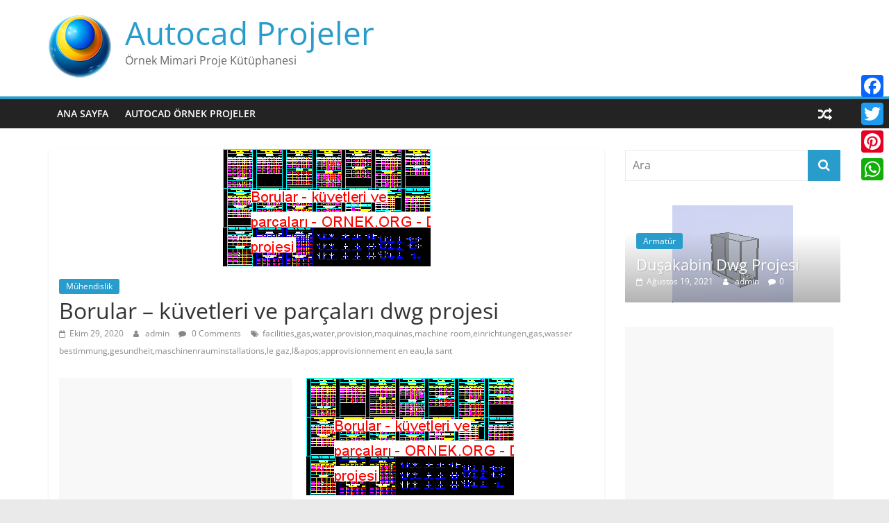

--- FILE ---
content_type: text/html; charset=UTF-8
request_url: https://dwg.ornek.org/index.php/2020/10/29/borular-kuvetleri-ve-parcalari-dwg-projesi/
body_size: 16154
content:
<!DOCTYPE html>
<html lang="tr">
<head>
	<script async src="https://pagead2.googlesyndication.com/pagead/js/adsbygoogle.js?client=ca-pub-1799029977202553" crossorigin="anonymous"></script>
			<meta charset="UTF-8" />
		<meta name="viewport" content="width=device-width, initial-scale=1">
		<link rel="profile" href="http://gmpg.org/xfn/11" />
		<meta name='robots' content='index, follow, max-image-preview:large, max-snippet:-1, max-video-preview:-1' />
	<style>img:is([sizes="auto" i], [sizes^="auto," i]) { contain-intrinsic-size: 3000px 1500px }</style>
	
	<!-- This site is optimized with the Yoast SEO plugin v25.9 - https://yoast.com/wordpress/plugins/seo/ -->
	<title>Borular - küvetleri ve parçaları dwg projesi - Autocad Projeler</title>
	<link rel="canonical" href="https://dwg.ornek.org/index.php/2020/10/29/borular-kuvetleri-ve-parcalari-dwg-projesi/" />
	<meta property="og:locale" content="tr_TR" />
	<meta property="og:type" content="article" />
	<meta property="og:title" content="Borular - küvetleri ve parçaları dwg projesi - Autocad Projeler" />
	<meta property="og:description" content="Boruların farklı parçaları Çizim autocad dosyası dwg dosyası. Borular &#8211; küvetleri ve parçaları mimari autocad projesi proje yükle http://ornek.org/projedetayi/autocad/20062/" />
	<meta property="og:url" content="https://dwg.ornek.org/index.php/2020/10/29/borular-kuvetleri-ve-parcalari-dwg-projesi/" />
	<meta property="og:site_name" content="Autocad Projeler" />
	<meta property="article:publisher" content="https://www.facebook.com/maxdwg/" />
	<meta property="article:published_time" content="2020-10-29T22:14:03+00:00" />
	<meta property="og:image" content="https://dwg.ornek.org/wp-content/uploads/2020/10/borular_kuvetleri_ve_parcalari_ornek_org_6745.gif" />
	<meta property="og:image:width" content="299" />
	<meta property="og:image:height" content="169" />
	<meta property="og:image:type" content="image/gif" />
	<meta name="author" content="admin" />
	<meta name="twitter:card" content="summary_large_image" />
	<meta name="twitter:creator" content="@autocad3dsmax" />
	<meta name="twitter:site" content="@autocad3dsmax" />
	<meta name="twitter:label1" content="Yazan:" />
	<meta name="twitter:data1" content="admin" />
	<script type="application/ld+json" class="yoast-schema-graph">{"@context":"https://schema.org","@graph":[{"@type":"Article","@id":"https://dwg.ornek.org/index.php/2020/10/29/borular-kuvetleri-ve-parcalari-dwg-projesi/#article","isPartOf":{"@id":"https://dwg.ornek.org/index.php/2020/10/29/borular-kuvetleri-ve-parcalari-dwg-projesi/"},"author":{"name":"admin","@id":"https://dwg.ornek.org/#/schema/person/bfa46f173f03484e763021a86deb2a64"},"headline":"Borular &#8211; küvetleri ve parçaları dwg projesi","datePublished":"2020-10-29T22:14:03+00:00","mainEntityOfPage":{"@id":"https://dwg.ornek.org/index.php/2020/10/29/borular-kuvetleri-ve-parcalari-dwg-projesi/"},"wordCount":37,"commentCount":0,"publisher":{"@id":"https://dwg.ornek.org/#organization"},"image":{"@id":"https://dwg.ornek.org/index.php/2020/10/29/borular-kuvetleri-ve-parcalari-dwg-projesi/#primaryimage"},"thumbnailUrl":"https://dwg.ornek.org/wp-content/uploads/2020/10/borular_kuvetleri_ve_parcalari_ornek_org_6745.gif","keywords":["facilities,gas,water,provision,maquinas,machine room,einrichtungen,gas,wasser bestimmung,gesundheit,maschinenrauminstallations,le gaz,l&amp;apos;approvisionnement en eau,la sant"],"articleSection":["Mühendislik"],"inLanguage":"tr","potentialAction":[{"@type":"CommentAction","name":"Comment","target":["https://dwg.ornek.org/index.php/2020/10/29/borular-kuvetleri-ve-parcalari-dwg-projesi/#respond"]}]},{"@type":"WebPage","@id":"https://dwg.ornek.org/index.php/2020/10/29/borular-kuvetleri-ve-parcalari-dwg-projesi/","url":"https://dwg.ornek.org/index.php/2020/10/29/borular-kuvetleri-ve-parcalari-dwg-projesi/","name":"Borular - küvetleri ve parçaları dwg projesi - Autocad Projeler","isPartOf":{"@id":"https://dwg.ornek.org/#website"},"primaryImageOfPage":{"@id":"https://dwg.ornek.org/index.php/2020/10/29/borular-kuvetleri-ve-parcalari-dwg-projesi/#primaryimage"},"image":{"@id":"https://dwg.ornek.org/index.php/2020/10/29/borular-kuvetleri-ve-parcalari-dwg-projesi/#primaryimage"},"thumbnailUrl":"https://dwg.ornek.org/wp-content/uploads/2020/10/borular_kuvetleri_ve_parcalari_ornek_org_6745.gif","datePublished":"2020-10-29T22:14:03+00:00","breadcrumb":{"@id":"https://dwg.ornek.org/index.php/2020/10/29/borular-kuvetleri-ve-parcalari-dwg-projesi/#breadcrumb"},"inLanguage":"tr","potentialAction":[{"@type":"ReadAction","target":["https://dwg.ornek.org/index.php/2020/10/29/borular-kuvetleri-ve-parcalari-dwg-projesi/"]}]},{"@type":"ImageObject","inLanguage":"tr","@id":"https://dwg.ornek.org/index.php/2020/10/29/borular-kuvetleri-ve-parcalari-dwg-projesi/#primaryimage","url":"https://dwg.ornek.org/wp-content/uploads/2020/10/borular_kuvetleri_ve_parcalari_ornek_org_6745.gif","contentUrl":"https://dwg.ornek.org/wp-content/uploads/2020/10/borular_kuvetleri_ve_parcalari_ornek_org_6745.gif","width":299,"height":169,"caption":"Boruların farklı parçaları Çizim"},{"@type":"BreadcrumbList","@id":"https://dwg.ornek.org/index.php/2020/10/29/borular-kuvetleri-ve-parcalari-dwg-projesi/#breadcrumb","itemListElement":[{"@type":"ListItem","position":1,"name":"Ana sayfa","item":"https://dwg.ornek.org/"},{"@type":"ListItem","position":2,"name":"Borular &#8211; küvetleri ve parçaları dwg projesi"}]},{"@type":"WebSite","@id":"https://dwg.ornek.org/#website","url":"https://dwg.ornek.org/","name":"Autocad Projeler","description":"Örnek Mimari Proje Kütüphanesi","publisher":{"@id":"https://dwg.ornek.org/#organization"},"potentialAction":[{"@type":"SearchAction","target":{"@type":"EntryPoint","urlTemplate":"https://dwg.ornek.org/?s={search_term_string}"},"query-input":{"@type":"PropertyValueSpecification","valueRequired":true,"valueName":"search_term_string"}}],"inLanguage":"tr"},{"@type":"Organization","@id":"https://dwg.ornek.org/#organization","name":"Mimari Proje Kütüphanesi","url":"https://dwg.ornek.org/","logo":{"@type":"ImageObject","inLanguage":"tr","@id":"https://dwg.ornek.org/#/schema/logo/image/","url":"https://dwg.ornek.org/wp-content/uploads/2020/10/logo.png","contentUrl":"https://dwg.ornek.org/wp-content/uploads/2020/10/logo.png","width":424,"height":90,"caption":"Mimari Proje Kütüphanesi"},"image":{"@id":"https://dwg.ornek.org/#/schema/logo/image/"},"sameAs":["https://www.facebook.com/maxdwg/","https://x.com/autocad3dsmax"]},{"@type":"Person","@id":"https://dwg.ornek.org/#/schema/person/bfa46f173f03484e763021a86deb2a64","name":"admin","image":{"@type":"ImageObject","inLanguage":"tr","@id":"https://dwg.ornek.org/#/schema/person/image/","url":"https://secure.gravatar.com/avatar/8acf690dedb0af0de48a6607966df3d85c954d331520dc2c562190d5dd051f96?s=96&d=mm&r=g","contentUrl":"https://secure.gravatar.com/avatar/8acf690dedb0af0de48a6607966df3d85c954d331520dc2c562190d5dd051f96?s=96&d=mm&r=g","caption":"admin"},"sameAs":["http://dwg.ornek.org"]}]}</script>
	<!-- / Yoast SEO plugin. -->


<link rel='dns-prefetch' href='//static.addtoany.com' />
<link rel="alternate" type="application/rss+xml" title="Autocad Projeler &raquo; akışı" href="https://dwg.ornek.org/index.php/feed/" />
<link rel="alternate" type="application/rss+xml" title="Autocad Projeler &raquo; yorum akışı" href="https://dwg.ornek.org/index.php/comments/feed/" />
<link rel="alternate" type="application/rss+xml" title="Autocad Projeler &raquo; Borular &#8211; küvetleri ve parçaları dwg projesi yorum akışı" href="https://dwg.ornek.org/index.php/2020/10/29/borular-kuvetleri-ve-parcalari-dwg-projesi/feed/" />
<script type="text/javascript">
/* <![CDATA[ */
window._wpemojiSettings = {"baseUrl":"https:\/\/s.w.org\/images\/core\/emoji\/16.0.1\/72x72\/","ext":".png","svgUrl":"https:\/\/s.w.org\/images\/core\/emoji\/16.0.1\/svg\/","svgExt":".svg","source":{"concatemoji":"https:\/\/dwg.ornek.org\/wp-includes\/js\/wp-emoji-release.min.js?ver=6.8.3"}};
/*! This file is auto-generated */
!function(s,n){var o,i,e;function c(e){try{var t={supportTests:e,timestamp:(new Date).valueOf()};sessionStorage.setItem(o,JSON.stringify(t))}catch(e){}}function p(e,t,n){e.clearRect(0,0,e.canvas.width,e.canvas.height),e.fillText(t,0,0);var t=new Uint32Array(e.getImageData(0,0,e.canvas.width,e.canvas.height).data),a=(e.clearRect(0,0,e.canvas.width,e.canvas.height),e.fillText(n,0,0),new Uint32Array(e.getImageData(0,0,e.canvas.width,e.canvas.height).data));return t.every(function(e,t){return e===a[t]})}function u(e,t){e.clearRect(0,0,e.canvas.width,e.canvas.height),e.fillText(t,0,0);for(var n=e.getImageData(16,16,1,1),a=0;a<n.data.length;a++)if(0!==n.data[a])return!1;return!0}function f(e,t,n,a){switch(t){case"flag":return n(e,"\ud83c\udff3\ufe0f\u200d\u26a7\ufe0f","\ud83c\udff3\ufe0f\u200b\u26a7\ufe0f")?!1:!n(e,"\ud83c\udde8\ud83c\uddf6","\ud83c\udde8\u200b\ud83c\uddf6")&&!n(e,"\ud83c\udff4\udb40\udc67\udb40\udc62\udb40\udc65\udb40\udc6e\udb40\udc67\udb40\udc7f","\ud83c\udff4\u200b\udb40\udc67\u200b\udb40\udc62\u200b\udb40\udc65\u200b\udb40\udc6e\u200b\udb40\udc67\u200b\udb40\udc7f");case"emoji":return!a(e,"\ud83e\udedf")}return!1}function g(e,t,n,a){var r="undefined"!=typeof WorkerGlobalScope&&self instanceof WorkerGlobalScope?new OffscreenCanvas(300,150):s.createElement("canvas"),o=r.getContext("2d",{willReadFrequently:!0}),i=(o.textBaseline="top",o.font="600 32px Arial",{});return e.forEach(function(e){i[e]=t(o,e,n,a)}),i}function t(e){var t=s.createElement("script");t.src=e,t.defer=!0,s.head.appendChild(t)}"undefined"!=typeof Promise&&(o="wpEmojiSettingsSupports",i=["flag","emoji"],n.supports={everything:!0,everythingExceptFlag:!0},e=new Promise(function(e){s.addEventListener("DOMContentLoaded",e,{once:!0})}),new Promise(function(t){var n=function(){try{var e=JSON.parse(sessionStorage.getItem(o));if("object"==typeof e&&"number"==typeof e.timestamp&&(new Date).valueOf()<e.timestamp+604800&&"object"==typeof e.supportTests)return e.supportTests}catch(e){}return null}();if(!n){if("undefined"!=typeof Worker&&"undefined"!=typeof OffscreenCanvas&&"undefined"!=typeof URL&&URL.createObjectURL&&"undefined"!=typeof Blob)try{var e="postMessage("+g.toString()+"("+[JSON.stringify(i),f.toString(),p.toString(),u.toString()].join(",")+"));",a=new Blob([e],{type:"text/javascript"}),r=new Worker(URL.createObjectURL(a),{name:"wpTestEmojiSupports"});return void(r.onmessage=function(e){c(n=e.data),r.terminate(),t(n)})}catch(e){}c(n=g(i,f,p,u))}t(n)}).then(function(e){for(var t in e)n.supports[t]=e[t],n.supports.everything=n.supports.everything&&n.supports[t],"flag"!==t&&(n.supports.everythingExceptFlag=n.supports.everythingExceptFlag&&n.supports[t]);n.supports.everythingExceptFlag=n.supports.everythingExceptFlag&&!n.supports.flag,n.DOMReady=!1,n.readyCallback=function(){n.DOMReady=!0}}).then(function(){return e}).then(function(){var e;n.supports.everything||(n.readyCallback(),(e=n.source||{}).concatemoji?t(e.concatemoji):e.wpemoji&&e.twemoji&&(t(e.twemoji),t(e.wpemoji)))}))}((window,document),window._wpemojiSettings);
/* ]]> */
</script>
<style id='wp-emoji-styles-inline-css' type='text/css'>

	img.wp-smiley, img.emoji {
		display: inline !important;
		border: none !important;
		box-shadow: none !important;
		height: 1em !important;
		width: 1em !important;
		margin: 0 0.07em !important;
		vertical-align: -0.1em !important;
		background: none !important;
		padding: 0 !important;
	}
</style>
<link rel='stylesheet' id='wp-block-library-css' href='https://dwg.ornek.org/wp-includes/css/dist/block-library/style.min.css?ver=6.8.3' type='text/css' media='all' />
<style id='wp-block-library-theme-inline-css' type='text/css'>
.wp-block-audio :where(figcaption){color:#555;font-size:13px;text-align:center}.is-dark-theme .wp-block-audio :where(figcaption){color:#ffffffa6}.wp-block-audio{margin:0 0 1em}.wp-block-code{border:1px solid #ccc;border-radius:4px;font-family:Menlo,Consolas,monaco,monospace;padding:.8em 1em}.wp-block-embed :where(figcaption){color:#555;font-size:13px;text-align:center}.is-dark-theme .wp-block-embed :where(figcaption){color:#ffffffa6}.wp-block-embed{margin:0 0 1em}.blocks-gallery-caption{color:#555;font-size:13px;text-align:center}.is-dark-theme .blocks-gallery-caption{color:#ffffffa6}:root :where(.wp-block-image figcaption){color:#555;font-size:13px;text-align:center}.is-dark-theme :root :where(.wp-block-image figcaption){color:#ffffffa6}.wp-block-image{margin:0 0 1em}.wp-block-pullquote{border-bottom:4px solid;border-top:4px solid;color:currentColor;margin-bottom:1.75em}.wp-block-pullquote cite,.wp-block-pullquote footer,.wp-block-pullquote__citation{color:currentColor;font-size:.8125em;font-style:normal;text-transform:uppercase}.wp-block-quote{border-left:.25em solid;margin:0 0 1.75em;padding-left:1em}.wp-block-quote cite,.wp-block-quote footer{color:currentColor;font-size:.8125em;font-style:normal;position:relative}.wp-block-quote:where(.has-text-align-right){border-left:none;border-right:.25em solid;padding-left:0;padding-right:1em}.wp-block-quote:where(.has-text-align-center){border:none;padding-left:0}.wp-block-quote.is-large,.wp-block-quote.is-style-large,.wp-block-quote:where(.is-style-plain){border:none}.wp-block-search .wp-block-search__label{font-weight:700}.wp-block-search__button{border:1px solid #ccc;padding:.375em .625em}:where(.wp-block-group.has-background){padding:1.25em 2.375em}.wp-block-separator.has-css-opacity{opacity:.4}.wp-block-separator{border:none;border-bottom:2px solid;margin-left:auto;margin-right:auto}.wp-block-separator.has-alpha-channel-opacity{opacity:1}.wp-block-separator:not(.is-style-wide):not(.is-style-dots){width:100px}.wp-block-separator.has-background:not(.is-style-dots){border-bottom:none;height:1px}.wp-block-separator.has-background:not(.is-style-wide):not(.is-style-dots){height:2px}.wp-block-table{margin:0 0 1em}.wp-block-table td,.wp-block-table th{word-break:normal}.wp-block-table :where(figcaption){color:#555;font-size:13px;text-align:center}.is-dark-theme .wp-block-table :where(figcaption){color:#ffffffa6}.wp-block-video :where(figcaption){color:#555;font-size:13px;text-align:center}.is-dark-theme .wp-block-video :where(figcaption){color:#ffffffa6}.wp-block-video{margin:0 0 1em}:root :where(.wp-block-template-part.has-background){margin-bottom:0;margin-top:0;padding:1.25em 2.375em}
</style>
<style id='classic-theme-styles-inline-css' type='text/css'>
/*! This file is auto-generated */
.wp-block-button__link{color:#fff;background-color:#32373c;border-radius:9999px;box-shadow:none;text-decoration:none;padding:calc(.667em + 2px) calc(1.333em + 2px);font-size:1.125em}.wp-block-file__button{background:#32373c;color:#fff;text-decoration:none}
</style>
<style id='global-styles-inline-css' type='text/css'>
:root{--wp--preset--aspect-ratio--square: 1;--wp--preset--aspect-ratio--4-3: 4/3;--wp--preset--aspect-ratio--3-4: 3/4;--wp--preset--aspect-ratio--3-2: 3/2;--wp--preset--aspect-ratio--2-3: 2/3;--wp--preset--aspect-ratio--16-9: 16/9;--wp--preset--aspect-ratio--9-16: 9/16;--wp--preset--color--black: #000000;--wp--preset--color--cyan-bluish-gray: #abb8c3;--wp--preset--color--white: #ffffff;--wp--preset--color--pale-pink: #f78da7;--wp--preset--color--vivid-red: #cf2e2e;--wp--preset--color--luminous-vivid-orange: #ff6900;--wp--preset--color--luminous-vivid-amber: #fcb900;--wp--preset--color--light-green-cyan: #7bdcb5;--wp--preset--color--vivid-green-cyan: #00d084;--wp--preset--color--pale-cyan-blue: #8ed1fc;--wp--preset--color--vivid-cyan-blue: #0693e3;--wp--preset--color--vivid-purple: #9b51e0;--wp--preset--gradient--vivid-cyan-blue-to-vivid-purple: linear-gradient(135deg,rgba(6,147,227,1) 0%,rgb(155,81,224) 100%);--wp--preset--gradient--light-green-cyan-to-vivid-green-cyan: linear-gradient(135deg,rgb(122,220,180) 0%,rgb(0,208,130) 100%);--wp--preset--gradient--luminous-vivid-amber-to-luminous-vivid-orange: linear-gradient(135deg,rgba(252,185,0,1) 0%,rgba(255,105,0,1) 100%);--wp--preset--gradient--luminous-vivid-orange-to-vivid-red: linear-gradient(135deg,rgba(255,105,0,1) 0%,rgb(207,46,46) 100%);--wp--preset--gradient--very-light-gray-to-cyan-bluish-gray: linear-gradient(135deg,rgb(238,238,238) 0%,rgb(169,184,195) 100%);--wp--preset--gradient--cool-to-warm-spectrum: linear-gradient(135deg,rgb(74,234,220) 0%,rgb(151,120,209) 20%,rgb(207,42,186) 40%,rgb(238,44,130) 60%,rgb(251,105,98) 80%,rgb(254,248,76) 100%);--wp--preset--gradient--blush-light-purple: linear-gradient(135deg,rgb(255,206,236) 0%,rgb(152,150,240) 100%);--wp--preset--gradient--blush-bordeaux: linear-gradient(135deg,rgb(254,205,165) 0%,rgb(254,45,45) 50%,rgb(107,0,62) 100%);--wp--preset--gradient--luminous-dusk: linear-gradient(135deg,rgb(255,203,112) 0%,rgb(199,81,192) 50%,rgb(65,88,208) 100%);--wp--preset--gradient--pale-ocean: linear-gradient(135deg,rgb(255,245,203) 0%,rgb(182,227,212) 50%,rgb(51,167,181) 100%);--wp--preset--gradient--electric-grass: linear-gradient(135deg,rgb(202,248,128) 0%,rgb(113,206,126) 100%);--wp--preset--gradient--midnight: linear-gradient(135deg,rgb(2,3,129) 0%,rgb(40,116,252) 100%);--wp--preset--font-size--small: 13px;--wp--preset--font-size--medium: 20px;--wp--preset--font-size--large: 36px;--wp--preset--font-size--x-large: 42px;--wp--preset--spacing--20: 0.44rem;--wp--preset--spacing--30: 0.67rem;--wp--preset--spacing--40: 1rem;--wp--preset--spacing--50: 1.5rem;--wp--preset--spacing--60: 2.25rem;--wp--preset--spacing--70: 3.38rem;--wp--preset--spacing--80: 5.06rem;--wp--preset--shadow--natural: 6px 6px 9px rgba(0, 0, 0, 0.2);--wp--preset--shadow--deep: 12px 12px 50px rgba(0, 0, 0, 0.4);--wp--preset--shadow--sharp: 6px 6px 0px rgba(0, 0, 0, 0.2);--wp--preset--shadow--outlined: 6px 6px 0px -3px rgba(255, 255, 255, 1), 6px 6px rgba(0, 0, 0, 1);--wp--preset--shadow--crisp: 6px 6px 0px rgba(0, 0, 0, 1);}:where(.is-layout-flex){gap: 0.5em;}:where(.is-layout-grid){gap: 0.5em;}body .is-layout-flex{display: flex;}.is-layout-flex{flex-wrap: wrap;align-items: center;}.is-layout-flex > :is(*, div){margin: 0;}body .is-layout-grid{display: grid;}.is-layout-grid > :is(*, div){margin: 0;}:where(.wp-block-columns.is-layout-flex){gap: 2em;}:where(.wp-block-columns.is-layout-grid){gap: 2em;}:where(.wp-block-post-template.is-layout-flex){gap: 1.25em;}:where(.wp-block-post-template.is-layout-grid){gap: 1.25em;}.has-black-color{color: var(--wp--preset--color--black) !important;}.has-cyan-bluish-gray-color{color: var(--wp--preset--color--cyan-bluish-gray) !important;}.has-white-color{color: var(--wp--preset--color--white) !important;}.has-pale-pink-color{color: var(--wp--preset--color--pale-pink) !important;}.has-vivid-red-color{color: var(--wp--preset--color--vivid-red) !important;}.has-luminous-vivid-orange-color{color: var(--wp--preset--color--luminous-vivid-orange) !important;}.has-luminous-vivid-amber-color{color: var(--wp--preset--color--luminous-vivid-amber) !important;}.has-light-green-cyan-color{color: var(--wp--preset--color--light-green-cyan) !important;}.has-vivid-green-cyan-color{color: var(--wp--preset--color--vivid-green-cyan) !important;}.has-pale-cyan-blue-color{color: var(--wp--preset--color--pale-cyan-blue) !important;}.has-vivid-cyan-blue-color{color: var(--wp--preset--color--vivid-cyan-blue) !important;}.has-vivid-purple-color{color: var(--wp--preset--color--vivid-purple) !important;}.has-black-background-color{background-color: var(--wp--preset--color--black) !important;}.has-cyan-bluish-gray-background-color{background-color: var(--wp--preset--color--cyan-bluish-gray) !important;}.has-white-background-color{background-color: var(--wp--preset--color--white) !important;}.has-pale-pink-background-color{background-color: var(--wp--preset--color--pale-pink) !important;}.has-vivid-red-background-color{background-color: var(--wp--preset--color--vivid-red) !important;}.has-luminous-vivid-orange-background-color{background-color: var(--wp--preset--color--luminous-vivid-orange) !important;}.has-luminous-vivid-amber-background-color{background-color: var(--wp--preset--color--luminous-vivid-amber) !important;}.has-light-green-cyan-background-color{background-color: var(--wp--preset--color--light-green-cyan) !important;}.has-vivid-green-cyan-background-color{background-color: var(--wp--preset--color--vivid-green-cyan) !important;}.has-pale-cyan-blue-background-color{background-color: var(--wp--preset--color--pale-cyan-blue) !important;}.has-vivid-cyan-blue-background-color{background-color: var(--wp--preset--color--vivid-cyan-blue) !important;}.has-vivid-purple-background-color{background-color: var(--wp--preset--color--vivid-purple) !important;}.has-black-border-color{border-color: var(--wp--preset--color--black) !important;}.has-cyan-bluish-gray-border-color{border-color: var(--wp--preset--color--cyan-bluish-gray) !important;}.has-white-border-color{border-color: var(--wp--preset--color--white) !important;}.has-pale-pink-border-color{border-color: var(--wp--preset--color--pale-pink) !important;}.has-vivid-red-border-color{border-color: var(--wp--preset--color--vivid-red) !important;}.has-luminous-vivid-orange-border-color{border-color: var(--wp--preset--color--luminous-vivid-orange) !important;}.has-luminous-vivid-amber-border-color{border-color: var(--wp--preset--color--luminous-vivid-amber) !important;}.has-light-green-cyan-border-color{border-color: var(--wp--preset--color--light-green-cyan) !important;}.has-vivid-green-cyan-border-color{border-color: var(--wp--preset--color--vivid-green-cyan) !important;}.has-pale-cyan-blue-border-color{border-color: var(--wp--preset--color--pale-cyan-blue) !important;}.has-vivid-cyan-blue-border-color{border-color: var(--wp--preset--color--vivid-cyan-blue) !important;}.has-vivid-purple-border-color{border-color: var(--wp--preset--color--vivid-purple) !important;}.has-vivid-cyan-blue-to-vivid-purple-gradient-background{background: var(--wp--preset--gradient--vivid-cyan-blue-to-vivid-purple) !important;}.has-light-green-cyan-to-vivid-green-cyan-gradient-background{background: var(--wp--preset--gradient--light-green-cyan-to-vivid-green-cyan) !important;}.has-luminous-vivid-amber-to-luminous-vivid-orange-gradient-background{background: var(--wp--preset--gradient--luminous-vivid-amber-to-luminous-vivid-orange) !important;}.has-luminous-vivid-orange-to-vivid-red-gradient-background{background: var(--wp--preset--gradient--luminous-vivid-orange-to-vivid-red) !important;}.has-very-light-gray-to-cyan-bluish-gray-gradient-background{background: var(--wp--preset--gradient--very-light-gray-to-cyan-bluish-gray) !important;}.has-cool-to-warm-spectrum-gradient-background{background: var(--wp--preset--gradient--cool-to-warm-spectrum) !important;}.has-blush-light-purple-gradient-background{background: var(--wp--preset--gradient--blush-light-purple) !important;}.has-blush-bordeaux-gradient-background{background: var(--wp--preset--gradient--blush-bordeaux) !important;}.has-luminous-dusk-gradient-background{background: var(--wp--preset--gradient--luminous-dusk) !important;}.has-pale-ocean-gradient-background{background: var(--wp--preset--gradient--pale-ocean) !important;}.has-electric-grass-gradient-background{background: var(--wp--preset--gradient--electric-grass) !important;}.has-midnight-gradient-background{background: var(--wp--preset--gradient--midnight) !important;}.has-small-font-size{font-size: var(--wp--preset--font-size--small) !important;}.has-medium-font-size{font-size: var(--wp--preset--font-size--medium) !important;}.has-large-font-size{font-size: var(--wp--preset--font-size--large) !important;}.has-x-large-font-size{font-size: var(--wp--preset--font-size--x-large) !important;}
:where(.wp-block-post-template.is-layout-flex){gap: 1.25em;}:where(.wp-block-post-template.is-layout-grid){gap: 1.25em;}
:where(.wp-block-columns.is-layout-flex){gap: 2em;}:where(.wp-block-columns.is-layout-grid){gap: 2em;}
:root :where(.wp-block-pullquote){font-size: 1.5em;line-height: 1.6;}
</style>
<link rel='stylesheet' id='colormag_style-css' href='https://dwg.ornek.org/wp-content/themes/colormag/style.css?ver=5.1.4' type='text/css' media='all' />
<link rel='stylesheet' id='colormag-fontawesome-css' href='https://dwg.ornek.org/wp-content/themes/colormag/fontawesome/css/font-awesome.min.css?ver=5.1.4' type='text/css' media='all' />
<link rel='stylesheet' id='addtoany-css' href='https://dwg.ornek.org/wp-content/plugins/add-to-any/addtoany.min.css?ver=1.16' type='text/css' media='all' />
<style id='addtoany-inline-css' type='text/css'>
@media screen and (max-width:980px){
.a2a_floating_style.a2a_vertical_style{display:none;}
}
</style>
<script type="text/javascript" id="addtoany-core-js-before">
/* <![CDATA[ */
window.a2a_config=window.a2a_config||{};a2a_config.callbacks=[];a2a_config.overlays=[];a2a_config.templates={};a2a_localize = {
	Share: "Share",
	Save: "Save",
	Subscribe: "Subscribe",
	Email: "Email",
	Bookmark: "Bookmark",
	ShowAll: "Show all",
	ShowLess: "Show less",
	FindServices: "Find service(s)",
	FindAnyServiceToAddTo: "Instantly find any service to add to",
	PoweredBy: "Powered by",
	ShareViaEmail: "Share via email",
	SubscribeViaEmail: "Subscribe via email",
	BookmarkInYourBrowser: "Bookmark in your browser",
	BookmarkInstructions: "Press Ctrl+D or \u2318+D to bookmark this page",
	AddToYourFavorites: "Add to your favorites",
	SendFromWebOrProgram: "Send from any email address or email program",
	EmailProgram: "Email program",
	More: "More&#8230;",
	ThanksForSharing: "Thanks for sharing!",
	ThanksForFollowing: "Thanks for following!"
};
/* ]]> */
</script>
<script type="text/javascript" defer src="https://static.addtoany.com/menu/page.js" id="addtoany-core-js"></script>
<script type="text/javascript" src="https://dwg.ornek.org/wp-includes/js/jquery/jquery.min.js?ver=3.7.1" id="jquery-core-js"></script>
<script type="text/javascript" src="https://dwg.ornek.org/wp-includes/js/jquery/jquery-migrate.min.js?ver=3.4.1" id="jquery-migrate-js"></script>
<script type="text/javascript" defer src="https://dwg.ornek.org/wp-content/plugins/add-to-any/addtoany.min.js?ver=1.1" id="addtoany-jquery-js"></script>
<!--[if lte IE 8]>
<script type="text/javascript" src="https://dwg.ornek.org/wp-content/themes/colormag/js/html5shiv.min.js?ver=5.1.4" id="html5-js"></script>
<![endif]-->
<link rel="https://api.w.org/" href="https://dwg.ornek.org/index.php/wp-json/" /><link rel="alternate" title="JSON" type="application/json" href="https://dwg.ornek.org/index.php/wp-json/wp/v2/posts/38437" /><link rel="EditURI" type="application/rsd+xml" title="RSD" href="https://dwg.ornek.org/xmlrpc.php?rsd" />
<meta name="generator" content="WordPress 6.8.3" />
<link rel='shortlink' href='https://dwg.ornek.org/?p=38437' />
<link rel="alternate" title="oEmbed (JSON)" type="application/json+oembed" href="https://dwg.ornek.org/index.php/wp-json/oembed/1.0/embed?url=https%3A%2F%2Fdwg.ornek.org%2Findex.php%2F2020%2F10%2F29%2Fborular-kuvetleri-ve-parcalari-dwg-projesi%2F" />
<link rel="alternate" title="oEmbed (XML)" type="text/xml+oembed" href="https://dwg.ornek.org/index.php/wp-json/oembed/1.0/embed?url=https%3A%2F%2Fdwg.ornek.org%2Findex.php%2F2020%2F10%2F29%2Fborular-kuvetleri-ve-parcalari-dwg-projesi%2F&#038;format=xml" />
<link rel="pingback" href="https://dwg.ornek.org/xmlrpc.php"><link rel="icon" href="https://dwg.ornek.org/wp-content/uploads/2020/10/cropped-logo-1-32x32.png" sizes="32x32" />
<link rel="icon" href="https://dwg.ornek.org/wp-content/uploads/2020/10/cropped-logo-1-192x192.png" sizes="192x192" />
<link rel="apple-touch-icon" href="https://dwg.ornek.org/wp-content/uploads/2020/10/cropped-logo-1-180x180.png" />
<meta name="msapplication-TileImage" content="https://dwg.ornek.org/wp-content/uploads/2020/10/cropped-logo-1-270x270.png" />
</head>

<body class="wp-singular post-template-default single single-post postid-38437 single-format-standard custom-background wp-custom-logo wp-embed-responsive wp-theme-colormag right-sidebar wide">
		<div id="page" class="hfeed site">
				<a class="skip-link screen-reader-text" href="#main">Skip to content</a>
				<header id="masthead" class="site-header clearfix ">
				<div id="header-text-nav-container" class="clearfix">
		
		<div class="inner-wrap">
			<div id="header-text-nav-wrap" class="clearfix">

				<div id="header-left-section">
											<div id="header-logo-image">
							<a href="https://dwg.ornek.org/" class="custom-logo-link" rel="home"><img width="90" height="90" src="https://dwg.ornek.org/wp-content/uploads/2020/10/cropped-logo.png" class="custom-logo" alt="Autocad Projeler" decoding="async" /></a>						</div><!-- #header-logo-image -->
						
					<div id="header-text" class="">
													<h3 id="site-title">
								<a href="https://dwg.ornek.org/" title="Autocad Projeler" rel="home">Autocad Projeler</a>
							</h3>
						
													<p id="site-description">
								Örnek Mimari Proje Kütüphanesi							</p><!-- #site-description -->
											</div><!-- #header-text -->
				</div><!-- #header-left-section -->

				<div id="header-right-section">
									</div><!-- #header-right-section -->

			</div><!-- #header-text-nav-wrap -->
		</div><!-- .inner-wrap -->

		
		<nav id="site-navigation" class="main-navigation clearfix" role="navigation">
			<div class="inner-wrap clearfix">
				
									<div class="search-random-icons-container">
						
		<div class="random-post">
							<a href="https://dwg.ornek.org/index.php/2020/11/02/buanguoi-dwg-projesi/" title="Rastgele bir yazı görüntüle">
					<i class="fa fa-random"></i>
				</a>
					</div>

							</div>
				
				<p class="menu-toggle"></p>
				<div class="menu-primary-container"><ul id="menu-menu" class="menu"><li id="menu-item-143754" class="menu-item menu-item-type-custom menu-item-object-custom menu-item-home menu-item-143754"><a href="https://dwg.ornek.org/">Ana Sayfa</a></li>
<li id="menu-item-143765" class="menu-item menu-item-type-custom menu-item-object-custom menu-item-143765"><a href="https://ornek.org/">Autocad Örnek Projeler</a></li>
</ul></div>
			</div>
		</nav>

				</div><!-- #header-text-nav-container -->
				</header><!-- #masthead -->
				<div id="main" class="clearfix">
				<div class="inner-wrap clearfix">
		
	<div id="primary">
		<div id="content" class="clearfix">

			
<article id="post-38437" class="post-38437 post type-post status-publish format-standard has-post-thumbnail hentry category-muhendislik tag-facilitiesgaswaterprovisionmaquinasmachine-roomeinrichtungengaswasser-bestimmunggesundheitmaschinenrauminstallationsle-gazlaposapprovisionnement-en-eaula-sant">
	
				<div class="featured-image">
				<img width="299" height="169" src="https://dwg.ornek.org/wp-content/uploads/2020/10/borular_kuvetleri_ve_parcalari_ornek_org_6745.gif" class="attachment-colormag-featured-image size-colormag-featured-image wp-post-image" alt="facilities" decoding="async" fetchpriority="high" />			</div>
			
	<div class="article-content clearfix">

		<div class="above-entry-meta"><span class="cat-links"><a href="https://dwg.ornek.org/index.php/category/muhendislik/"  rel="category tag">Mühendislik</a>&nbsp;</span></div>
		<header class="entry-header">
			<h1 class="entry-title">
				Borular &#8211; küvetleri ve parçaları dwg projesi			</h1>
		</header>

		<div class="below-entry-meta">
			<span class="posted-on"><a href="https://dwg.ornek.org/index.php/2020/10/29/borular-kuvetleri-ve-parcalari-dwg-projesi/" title="10:14 pm" rel="bookmark"><i class="fa fa-calendar-o"></i> <time class="entry-date published updated" datetime="2020-10-29T22:14:03+00:00">Ekim 29, 2020</time></a></span>
			<span class="byline">
				<span class="author vcard">
					<i class="fa fa-user"></i>
					<a class="url fn n"
					   href="https://dwg.ornek.org/index.php/author/dwgornekorg/"
					   title="admin"
					>
						admin					</a>
				</span>
			</span>

							<span class="comments">
						<a href="https://dwg.ornek.org/index.php/2020/10/29/borular-kuvetleri-ve-parcalari-dwg-projesi/#respond"><i class="fa fa-comment"></i> 0 Comments</a>					</span>
				<span class="tag-links"><i class="fa fa-tags"></i><a href="https://dwg.ornek.org/index.php/tag/facilitiesgaswaterprovisionmaquinasmachine-roomeinrichtungengaswasser-bestimmunggesundheitmaschinenrauminstallationsle-gazlaposapprovisionnement-en-eaula-sant/" rel="tag">facilities,gas,water,provision,maquinas,machine room,einrichtungen,gas,wasser bestimmung,gesundheit,maschinenrauminstallations,le gaz,l&amp;apos;approvisionnement en eau,la sant</a></span></div>
		<div class="entry-content clearfix">
			<div class='code-block code-block-1' style='margin: 8px auto; text-align: center; display: block; clear: both;'>
<div class="responsive" style="float:left;display:inline;margin:0px 20px 0px 0px;">
<ins class="adsbygoogle"
     style="display:inline-block;width:336px;height:280px"
     data-ad-client="ca-pub-1799029977202553"
     data-ad-slot="3765910613"></ins>
<script>
     (adsbygoogle = window.adsbygoogle || []).push({});
</script>
</div></div>
<p><img decoding="async" src="http://ornek.org/autocadekrangoruntusu/bc/borular_kuvetleri_ve_parcalari_ornek_org_6745.gif" /></p>
<p>Boruların farklı parçaları Çizim autocad dosyası</p>
<p>dwg dosyası.</p>
<p>Borular &#8211; küvetleri ve parçaları mimari autocad projesi</p>
<p><a href="http://ornek.org/projedetayi/autocad/20062/">proje yükle</a></p>
<p>http://ornek.org/projedetayi/autocad/20062/</p>
<div class="addtoany_share_save_container addtoany_content addtoany_content_bottom"><div class="addtoany_header">Proje Paylaş:</div><div class="a2a_kit a2a_kit_size_32 addtoany_list" data-a2a-url="https://dwg.ornek.org/index.php/2020/10/29/borular-kuvetleri-ve-parcalari-dwg-projesi/" data-a2a-title="Borular – küvetleri ve parçaları dwg projesi"><a class="a2a_button_facebook" href="https://www.addtoany.com/add_to/facebook?linkurl=https%3A%2F%2Fdwg.ornek.org%2Findex.php%2F2020%2F10%2F29%2Fborular-kuvetleri-ve-parcalari-dwg-projesi%2F&amp;linkname=Borular%20%E2%80%93%20k%C3%BCvetleri%20ve%20par%C3%A7alar%C4%B1%20dwg%20projesi" title="Facebook" rel="nofollow noopener" target="_blank"></a><a class="a2a_button_twitter" href="https://www.addtoany.com/add_to/twitter?linkurl=https%3A%2F%2Fdwg.ornek.org%2Findex.php%2F2020%2F10%2F29%2Fborular-kuvetleri-ve-parcalari-dwg-projesi%2F&amp;linkname=Borular%20%E2%80%93%20k%C3%BCvetleri%20ve%20par%C3%A7alar%C4%B1%20dwg%20projesi" title="Twitter" rel="nofollow noopener" target="_blank"></a><a class="a2a_button_pinterest" href="https://www.addtoany.com/add_to/pinterest?linkurl=https%3A%2F%2Fdwg.ornek.org%2Findex.php%2F2020%2F10%2F29%2Fborular-kuvetleri-ve-parcalari-dwg-projesi%2F&amp;linkname=Borular%20%E2%80%93%20k%C3%BCvetleri%20ve%20par%C3%A7alar%C4%B1%20dwg%20projesi" title="Pinterest" rel="nofollow noopener" target="_blank"></a><a class="a2a_button_whatsapp" href="https://www.addtoany.com/add_to/whatsapp?linkurl=https%3A%2F%2Fdwg.ornek.org%2Findex.php%2F2020%2F10%2F29%2Fborular-kuvetleri-ve-parcalari-dwg-projesi%2F&amp;linkname=Borular%20%E2%80%93%20k%C3%BCvetleri%20ve%20par%C3%A7alar%C4%B1%20dwg%20projesi" title="WhatsApp" rel="nofollow noopener" target="_blank"></a></div></div><div class='code-block code-block-2' style='margin: 8px auto; text-align: center; display: block; clear: both;'>
<ins class="adsbygoogle"
     style="display:block"
     data-ad-format="autorelaxed"
     data-ad-client="ca-pub-1799029977202553"
     data-ad-slot="4001914405"></ins>
<script>
     (adsbygoogle = window.adsbygoogle || []).push({});
</script></div>
<!-- CONTENT END 2 -->
		</div>

	</div>

	</article>

		</div><!-- #content -->

		
		<ul class="default-wp-page clearfix">
			<li class="previous"><a href="https://dwg.ornek.org/index.php/2020/10/29/dunya-4dyi-vanalar-dwg-projesi/" rel="prev"><span class="meta-nav">&larr;</span> Dünya 4d&apos;yi Vanalar dwg projesi</a></li>
			<li class="next"><a href="https://dwg.ornek.org/index.php/2020/10/29/surahi-durgun-bagli-evde-gaz-likefy-kurulum-dwg-projesi/" rel="next">Sürahi durgun bağlı evde gaz likefy Kurulum dwg projesi <span class="meta-nav">&rarr;</span></a></li>
		</ul>

		
	<div class="related-posts-wrapper">

		<h4 class="related-posts-main-title">
			<i class="fa fa-thumbs-up"></i><span>Bunları da sevebilirsiniz</span>
		</h4>

		<div class="related-posts clearfix">

							<div class="single-related-posts">

											<div class="related-posts-thumbnail">
							<a href="https://dwg.ornek.org/index.php/2020/10/29/yapi-doken-dwg-projesi/" title="yapı döken dwg projesi">
								<img width="316" height="205" src="https://dwg.ornek.org/wp-content/uploads/2020/10/yapi_doken_ornek_org_68459.gif" class="attachment-colormag-featured-post-medium size-colormag-featured-post-medium wp-post-image" alt="shed" decoding="async" loading="lazy" />							</a>
						</div>
					
					<div class="article-content">
						<h3 class="entry-title">
							<a href="https://dwg.ornek.org/index.php/2020/10/29/yapi-doken-dwg-projesi/" rel="bookmark" title="yapı döken dwg projesi">
								yapı döken dwg projesi							</a>
						</h3><!--/.post-title-->

						<div class="below-entry-meta">
			<span class="posted-on"><a href="https://dwg.ornek.org/index.php/2020/10/29/yapi-doken-dwg-projesi/" title="9:26 pm" rel="bookmark"><i class="fa fa-calendar-o"></i> <time class="entry-date published updated" datetime="2020-10-29T21:26:13+00:00">Ekim 29, 2020</time></a></span>
			<span class="byline">
				<span class="author vcard">
					<i class="fa fa-user"></i>
					<a class="url fn n"
					   href="https://dwg.ornek.org/index.php/author/dwgornekorg/"
					   title="admin"
					>
						admin					</a>
				</span>
			</span>

							<span class="comments">
													<i class="fa fa-comment"></i><a href="https://dwg.ornek.org/index.php/2020/10/29/yapi-doken-dwg-projesi/#respond">0</a>												</span>
				</div>					</div>

				</div><!--/.related-->
							<div class="single-related-posts">

											<div class="related-posts-thumbnail">
							<a href="https://dwg.ornek.org/index.php/2020/10/29/wilden-pompa-ile-boru-dagitim-dwg-projesi/" title="Wilden pompa ile boru dağıtım dwg projesi">
								<img width="160" height="205" src="https://dwg.ornek.org/wp-content/uploads/2020/10/wilden_pompa_ile_boru_dagitim_ornek_org_9312.jpg" class="attachment-colormag-featured-post-medium size-colormag-featured-post-medium wp-post-image" alt="facilities" decoding="async" loading="lazy" srcset="https://dwg.ornek.org/wp-content/uploads/2020/10/wilden_pompa_ile_boru_dagitim_ornek_org_9312.jpg 250w, https://dwg.ornek.org/wp-content/uploads/2020/10/wilden_pompa_ile_boru_dagitim_ornek_org_9312-234x300.jpg 234w" sizes="auto, (max-width: 160px) 100vw, 160px" />							</a>
						</div>
					
					<div class="article-content">
						<h3 class="entry-title">
							<a href="https://dwg.ornek.org/index.php/2020/10/29/wilden-pompa-ile-boru-dagitim-dwg-projesi/" rel="bookmark" title="Wilden pompa ile boru dağıtım dwg projesi">
								Wilden pompa ile boru dağıtım dwg projesi							</a>
						</h3><!--/.post-title-->

						<div class="below-entry-meta">
			<span class="posted-on"><a href="https://dwg.ornek.org/index.php/2020/10/29/wilden-pompa-ile-boru-dagitim-dwg-projesi/" title="10:12 pm" rel="bookmark"><i class="fa fa-calendar-o"></i> <time class="entry-date published updated" datetime="2020-10-29T22:12:04+00:00">Ekim 29, 2020</time></a></span>
			<span class="byline">
				<span class="author vcard">
					<i class="fa fa-user"></i>
					<a class="url fn n"
					   href="https://dwg.ornek.org/index.php/author/dwgornekorg/"
					   title="admin"
					>
						admin					</a>
				</span>
			</span>

							<span class="comments">
													<i class="fa fa-comment"></i><a href="https://dwg.ornek.org/index.php/2020/10/29/wilden-pompa-ile-boru-dagitim-dwg-projesi/#respond">0</a>												</span>
				</div>					</div>

				</div><!--/.related-->
							<div class="single-related-posts">

											<div class="related-posts-thumbnail">
							<a href="https://dwg.ornek.org/index.php/2020/10/29/tank-detay-dwg-projesi/" title="Tank detay dwg projesi">
								<img width="210" height="205" src="https://dwg.ornek.org/wp-content/uploads/2020/10/tank_detay_ornek_org_41224.gif" class="attachment-colormag-featured-post-medium size-colormag-featured-post-medium wp-post-image" alt="facilities" decoding="async" loading="lazy" />							</a>
						</div>
					
					<div class="article-content">
						<h3 class="entry-title">
							<a href="https://dwg.ornek.org/index.php/2020/10/29/tank-detay-dwg-projesi/" rel="bookmark" title="Tank detay dwg projesi">
								Tank detay dwg projesi							</a>
						</h3><!--/.post-title-->

						<div class="below-entry-meta">
			<span class="posted-on"><a href="https://dwg.ornek.org/index.php/2020/10/29/tank-detay-dwg-projesi/" title="9:45 pm" rel="bookmark"><i class="fa fa-calendar-o"></i> <time class="entry-date published updated" datetime="2020-10-29T21:45:40+00:00">Ekim 29, 2020</time></a></span>
			<span class="byline">
				<span class="author vcard">
					<i class="fa fa-user"></i>
					<a class="url fn n"
					   href="https://dwg.ornek.org/index.php/author/dwgornekorg/"
					   title="admin"
					>
						admin					</a>
				</span>
			</span>

							<span class="comments">
													<i class="fa fa-comment"></i><a href="https://dwg.ornek.org/index.php/2020/10/29/tank-detay-dwg-projesi/#respond">0</a>												</span>
				</div>					</div>

				</div><!--/.related-->
			
		</div><!--/.post-related-->

	</div>

	
<div id="comments" class="comments-area">

	
		<div id="respond" class="comment-respond">
		<h3 id="reply-title" class="comment-reply-title">Bir yanıt yazın <small><a rel="nofollow" id="cancel-comment-reply-link" href="/index.php/2020/10/29/borular-kuvetleri-ve-parcalari-dwg-projesi/#respond" style="display:none;">Yanıtı iptal et</a></small></h3><form action="https://dwg.ornek.org/wp-comments-post.php" method="post" id="commentform" class="comment-form"><p class="comment-notes"><span id="email-notes">E-posta adresiniz yayınlanmayacak.</span> <span class="required-field-message">Gerekli alanlar <span class="required">*</span> ile işaretlenmişlerdir</span></p><p class="comment-form-comment"><label for="comment">Yorum <span class="required">*</span></label> <textarea id="comment" name="comment" cols="45" rows="8" maxlength="65525" required></textarea></p><p class="comment-form-author"><label for="author">Ad <span class="required">*</span></label> <input id="author" name="author" type="text" value="" size="30" maxlength="245" autocomplete="name" required /></p>
<p class="comment-form-email"><label for="email">E-posta <span class="required">*</span></label> <input id="email" name="email" type="email" value="" size="30" maxlength="100" aria-describedby="email-notes" autocomplete="email" required /></p>
<p class="comment-form-url"><label for="url">İnternet sitesi</label> <input id="url" name="url" type="url" value="" size="30" maxlength="200" autocomplete="url" /></p>
<p class="comment-form-cookies-consent"><input id="wp-comment-cookies-consent" name="wp-comment-cookies-consent" type="checkbox" value="yes" /> <label for="wp-comment-cookies-consent">Daha sonraki yorumlarımda kullanılması için adım, e-posta adresim ve site adresim bu tarayıcıya kaydedilsin.</label></p>
<p class="form-submit"><input name="submit" type="submit" id="submit" class="submit" value="Yorum gönder" /> <input type='hidden' name='comment_post_ID' value='38437' id='comment_post_ID' />
<input type='hidden' name='comment_parent' id='comment_parent' value='0' />
</p><p style="display: none;"><input type="hidden" id="akismet_comment_nonce" name="akismet_comment_nonce" value="c87bfc8663" /></p><p style="display: none !important;" class="akismet-fields-container" data-prefix="ak_"><label>&#916;<textarea name="ak_hp_textarea" cols="45" rows="8" maxlength="100"></textarea></label><input type="hidden" id="ak_js_1" name="ak_js" value="105"/><script>document.getElementById( "ak_js_1" ).setAttribute( "value", ( new Date() ).getTime() );</script></p></form>	</div><!-- #respond -->
	
</div><!-- #comments -->

	</div><!-- #primary -->


<div id="secondary">
	
	<aside id="search-3" class="widget widget_search clearfix">
<form action="https://dwg.ornek.org/" class="search-form searchform clearfix" method="get" role="search">

	<div class="search-wrap">
		<input type="search"
		       class="s field"
		       name="s"
		       value=""
		       placeholder="Ara"
		/>

		<button class="search-icon" type="submit"></button>
	</div>

</form><!-- .searchform -->
</aside><aside id="colormag_featured_posts_slider_widget-2" class="widget widget_featured_slider widget_featured_meta clearfix">
		<div class="widget_featured_slider_inner_wrap clearfix">
			
			<div class="widget_slider_area_rotate">
				
					<div class="single-slide displayblock">
						<figure class="slider-featured-image"><a href="https://dwg.ornek.org/index.php/2021/08/19/dus-dwg-projesi-5/" title="Duşakabin Dwg Projesi"><img width="174" height="140" src="https://dwg.ornek.org/wp-content/uploads/2020/11/dus.jpg" class="attachment-colormag-featured-image size-colormag-featured-image wp-post-image" alt="Duşakabin duş" title="Duşakabin Dwg Projesi" decoding="async" loading="lazy" /></a></figure>
						<div class="slide-content">
							<div class="above-entry-meta"><span class="cat-links"><a href="https://dwg.ornek.org/index.php/category/armatur/"  rel="category tag">Armatür</a>&nbsp;</span></div>		<h3 class="entry-title">
			<a href="https://dwg.ornek.org/index.php/2021/08/19/dus-dwg-projesi-5/" title="Duşakabin Dwg Projesi">
				Duşakabin Dwg Projesi			</a>
		</h3>
		<div class="below-entry-meta"><span class="posted-on"><a href="https://dwg.ornek.org/index.php/2021/08/19/dus-dwg-projesi-5/" title="6:25 am" rel="bookmark"><i class="fa fa-calendar-o"></i> <time class="entry-date published" datetime="2021-08-19T06:25:16+00:00">Ağustos 19, 2021</time><time class="updated" datetime="2021-08-19T13:07:17+00:00">Ağustos 19, 2021</time></a></span>
		<span class="byline">
			<span class="author vcard">
				<i class="fa fa-user"></i>
				<a class="url fn n"
				   href="https://dwg.ornek.org/index.php/author/dwgornekorg/"
				   title="admin"
				>
					admin				</a>
			</span>
		</span>

					<span class="comments">
				<i class="fa fa-comment"></i><a href="https://dwg.ornek.org/index.php/2021/08/19/dus-dwg-projesi-5/#respond">0</a>			</span>
		
		</div>						</div>

					</div>
					
					<div class="single-slide displaynone">
						<figure class="slider-featured-image"><a href="https://dwg.ornek.org/index.php/2021/08/19/3d-muzik-aletleri-dwg-projesi/" title="3D Müzik Aletleri Dwg Projesi"><img width="488" height="440" src="https://dwg.ornek.org/wp-content/uploads/2020/10/3d_muzik_aletleri_ornek_org_37439.jpg" class="attachment-colormag-featured-image size-colormag-featured-image wp-post-image" alt="3d müzik aletleri 23.16 KB" title="3D Müzik Aletleri Dwg Projesi" decoding="async" loading="lazy" srcset="https://dwg.ornek.org/wp-content/uploads/2020/10/3d_muzik_aletleri_ornek_org_37439.jpg 488w, https://dwg.ornek.org/wp-content/uploads/2020/10/3d_muzik_aletleri_ornek_org_37439-300x270.jpg 300w" sizes="auto, (max-width: 488px) 100vw, 488px" /></a></figure>
						<div class="slide-content">
							<div class="above-entry-meta"><span class="cat-links"><a href="https://dwg.ornek.org/index.php/category/uncategorized-tr/"  rel="category tag">Uncategorized @tr</a>&nbsp;</span></div>		<h3 class="entry-title">
			<a href="https://dwg.ornek.org/index.php/2021/08/19/3d-muzik-aletleri-dwg-projesi/" title="3D Müzik Aletleri Dwg Projesi">
				3D Müzik Aletleri Dwg Projesi			</a>
		</h3>
		<div class="below-entry-meta"><span class="posted-on"><a href="https://dwg.ornek.org/index.php/2021/08/19/3d-muzik-aletleri-dwg-projesi/" title="5:17 am" rel="bookmark"><i class="fa fa-calendar-o"></i> <time class="entry-date published" datetime="2021-08-19T05:17:10+00:00">Ağustos 19, 2021</time><time class="updated" datetime="2021-08-19T13:04:18+00:00">Ağustos 19, 2021</time></a></span>
		<span class="byline">
			<span class="author vcard">
				<i class="fa fa-user"></i>
				<a class="url fn n"
				   href="https://dwg.ornek.org/index.php/author/dwgornekorg/"
				   title="admin"
				>
					admin				</a>
			</span>
		</span>

					<span class="comments">
				<i class="fa fa-comment"></i><a href="https://dwg.ornek.org/index.php/2021/08/19/3d-muzik-aletleri-dwg-projesi/#respond">0</a>			</span>
		
		</div>						</div>

					</div>
					
					<div class="single-slide displaynone">
						<figure class="slider-featured-image"><a href="https://dwg.ornek.org/index.php/2021/08/19/masa-tenisi-dwg-projesi/" title="Masa Tenisi Dwg Projesi"><img width="248" height="173" src="https://dwg.ornek.org/wp-content/uploads/2020/10/masa_tenisi_ornek_org_4936.gif" class="attachment-colormag-featured-image size-colormag-featured-image wp-post-image" alt="court" title="Masa Tenisi Dwg Projesi" decoding="async" loading="lazy" /></a></figure>
						<div class="slide-content">
							<div class="above-entry-meta"><span class="cat-links"><a href="https://dwg.ornek.org/index.php/category/spor-yapilari/"  rel="category tag">Spor Yapıları</a>&nbsp;</span></div>		<h3 class="entry-title">
			<a href="https://dwg.ornek.org/index.php/2021/08/19/masa-tenisi-dwg-projesi/" title="Masa Tenisi Dwg Projesi">
				Masa Tenisi Dwg Projesi			</a>
		</h3>
		<div class="below-entry-meta"><span class="posted-on"><a href="https://dwg.ornek.org/index.php/2021/08/19/masa-tenisi-dwg-projesi/" title="12:18 am" rel="bookmark"><i class="fa fa-calendar-o"></i> <time class="entry-date published" datetime="2021-08-19T00:18:41+00:00">Ağustos 19, 2021</time><time class="updated" datetime="2021-08-19T13:08:55+00:00">Ağustos 19, 2021</time></a></span>
		<span class="byline">
			<span class="author vcard">
				<i class="fa fa-user"></i>
				<a class="url fn n"
				   href="https://dwg.ornek.org/index.php/author/dwgornekorg/"
				   title="admin"
				>
					admin				</a>
			</span>
		</span>

					<span class="comments">
				<i class="fa fa-comment"></i><a href="https://dwg.ornek.org/index.php/2021/08/19/masa-tenisi-dwg-projesi/#respond">0</a>			</span>
		
		</div>						</div>

					</div>
					
					<div class="single-slide displaynone">
						<figure class="slider-featured-image"><a href="https://dwg.ornek.org/index.php/2021/08/05/besik-cati-detayi-dwg-projesi/" title="Çatı Detayı Dwg Projesi"><img width="626" height="445" src="https://dwg.ornek.org/wp-content/uploads/2020/10/besik_cati_detayi_ornek_org_29280.gif" class="attachment-colormag-featured-image size-colormag-featured-image wp-post-image" alt="barn" title="Çatı Detayı Dwg Projesi" decoding="async" loading="lazy" /></a></figure>
						<div class="slide-content">
							<div class="above-entry-meta"><span class="cat-links"><a href="https://dwg.ornek.org/index.php/category/detay-cizimleri/"  rel="category tag">Detay Çizimleri</a>&nbsp;</span></div>		<h3 class="entry-title">
			<a href="https://dwg.ornek.org/index.php/2021/08/05/besik-cati-detayi-dwg-projesi/" title="Çatı Detayı Dwg Projesi">
				Çatı Detayı Dwg Projesi			</a>
		</h3>
		<div class="below-entry-meta"><span class="posted-on"><a href="https://dwg.ornek.org/index.php/2021/08/05/besik-cati-detayi-dwg-projesi/" title="10:46 am" rel="bookmark"><i class="fa fa-calendar-o"></i> <time class="entry-date published" datetime="2021-08-05T10:46:06+00:00">Ağustos 5, 2021</time><time class="updated" datetime="2021-08-05T11:25:35+00:00">Ağustos 5, 2021</time></a></span>
		<span class="byline">
			<span class="author vcard">
				<i class="fa fa-user"></i>
				<a class="url fn n"
				   href="https://dwg.ornek.org/index.php/author/dwgornekorg/"
				   title="admin"
				>
					admin				</a>
			</span>
		</span>

					<span class="comments">
				<i class="fa fa-comment"></i><a href="https://dwg.ornek.org/index.php/2021/08/05/besik-cati-detayi-dwg-projesi/#respond">0</a>			</span>
		
		</div>						</div>

					</div>
					
					<div class="single-slide displaynone">
						<figure class="slider-featured-image"><a href="https://dwg.ornek.org/index.php/2021/08/05/surgulu-kapi-dwg-projesi-5/" title="Sürgülü Kapı Dwg Projesi"><img width="626" height="445" src="https://dwg.ornek.org/wp-content/uploads/2020/10/surgulu_kapi_ornek_org_68603.gif" class="attachment-colormag-featured-image size-colormag-featured-image wp-post-image" alt="door" title="Sürgülü Kapı Dwg Projesi" decoding="async" loading="lazy" /></a></figure>
						<div class="slide-content">
							<div class="above-entry-meta"><span class="cat-links"><a href="https://dwg.ornek.org/index.php/category/detay-cizimleri/"  rel="category tag">Detay Çizimleri</a>&nbsp;</span></div>		<h3 class="entry-title">
			<a href="https://dwg.ornek.org/index.php/2021/08/05/surgulu-kapi-dwg-projesi-5/" title="Sürgülü Kapı Dwg Projesi">
				Sürgülü Kapı Dwg Projesi			</a>
		</h3>
		<div class="below-entry-meta"><span class="posted-on"><a href="https://dwg.ornek.org/index.php/2021/08/05/surgulu-kapi-dwg-projesi-5/" title="10:10 am" rel="bookmark"><i class="fa fa-calendar-o"></i> <time class="entry-date published" datetime="2021-08-05T10:10:27+00:00">Ağustos 5, 2021</time><time class="updated" datetime="2021-08-05T11:15:36+00:00">Ağustos 5, 2021</time></a></span>
		<span class="byline">
			<span class="author vcard">
				<i class="fa fa-user"></i>
				<a class="url fn n"
				   href="https://dwg.ornek.org/index.php/author/dwgornekorg/"
				   title="admin"
				>
					admin				</a>
			</span>
		</span>

					<span class="comments">
				<i class="fa fa-comment"></i><a href="https://dwg.ornek.org/index.php/2021/08/05/surgulu-kapi-dwg-projesi-5/#respond">0</a>			</span>
		
		</div>						</div>

					</div>
					
					<div class="single-slide displaynone">
						<figure class="slider-featured-image"><a href="https://dwg.ornek.org/index.php/2021/08/05/kone-yuruyen-merdiven-dwg-projesi/" title="Yürüyen Merdiven Dwg Projesi"><img width="800" height="372" src="https://dwg.ornek.org/wp-content/uploads/2020/10/kone_yuruyen_merdiven_ornek_org_64793.gif" class="attachment-colormag-featured-image size-colormag-featured-image wp-post-image" alt="kone" title="Yürüyen Merdiven Dwg Projesi" decoding="async" loading="lazy" /></a></figure>
						<div class="slide-content">
							<div class="above-entry-meta"><span class="cat-links"><a href="https://dwg.ornek.org/index.php/category/merdiven/"  rel="category tag">Merdiven</a>&nbsp;</span></div>		<h3 class="entry-title">
			<a href="https://dwg.ornek.org/index.php/2021/08/05/kone-yuruyen-merdiven-dwg-projesi/" title="Yürüyen Merdiven Dwg Projesi">
				Yürüyen Merdiven Dwg Projesi			</a>
		</h3>
		<div class="below-entry-meta"><span class="posted-on"><a href="https://dwg.ornek.org/index.php/2021/08/05/kone-yuruyen-merdiven-dwg-projesi/" title="9:08 am" rel="bookmark"><i class="fa fa-calendar-o"></i> <time class="entry-date published" datetime="2021-08-05T09:08:42+00:00">Ağustos 5, 2021</time><time class="updated" datetime="2021-08-05T12:18:56+00:00">Ağustos 5, 2021</time></a></span>
		<span class="byline">
			<span class="author vcard">
				<i class="fa fa-user"></i>
				<a class="url fn n"
				   href="https://dwg.ornek.org/index.php/author/dwgornekorg/"
				   title="admin"
				>
					admin				</a>
			</span>
		</span>

					<span class="comments">
				<i class="fa fa-comment"></i><a href="https://dwg.ornek.org/index.php/2021/08/05/kone-yuruyen-merdiven-dwg-projesi/#respond">0</a>			</span>
		
		</div>						</div>

					</div>
								</div>
		</div>

		</aside><aside id="block-4" class="widget widget_block clearfix"><script async src="https://pagead2.googlesyndication.com/pagead/js/adsbygoogle.js?client=ca-pub-1799029977202553"
     crossorigin="anonymous"></script>
<!-- dwg.ornek.org-dikey -->
<ins class="adsbygoogle"
     style="display:inline-block;width:300px;height:600px"
     data-ad-client="ca-pub-1799029977202553"
     data-ad-slot="6054733901"></ins>
<script>
     (adsbygoogle = window.adsbygoogle || []).push({});
</script></aside>
		<aside id="recent-posts-2" class="widget widget_recent_entries clearfix">
		<h3 class="widget-title"><span>Son Yazılar</span></h3>
		<ul>
											<li>
					<a href="https://dwg.ornek.org/index.php/2021/08/19/dus-dwg-projesi-5/">Duşakabin Dwg Projesi</a>
									</li>
											<li>
					<a href="https://dwg.ornek.org/index.php/2021/08/19/3d-muzik-aletleri-dwg-projesi/">3D Müzik Aletleri Dwg Projesi</a>
									</li>
											<li>
					<a href="https://dwg.ornek.org/index.php/2021/08/19/masa-tenisi-dwg-projesi/">Masa Tenisi Dwg Projesi</a>
									</li>
											<li>
					<a href="https://dwg.ornek.org/index.php/2021/08/05/besik-cati-detayi-dwg-projesi/">Çatı Detayı Dwg Projesi</a>
									</li>
											<li>
					<a href="https://dwg.ornek.org/index.php/2021/08/05/surgulu-kapi-dwg-projesi-5/">Sürgülü Kapı Dwg Projesi</a>
									</li>
											<li>
					<a href="https://dwg.ornek.org/index.php/2021/08/05/kone-yuruyen-merdiven-dwg-projesi/">Yürüyen Merdiven Dwg Projesi</a>
									</li>
											<li>
					<a href="https://dwg.ornek.org/index.php/2021/08/05/oditoryum-koltuk-dwg-projesi/">Koltuk Dwg Projesi</a>
									</li>
											<li>
					<a href="https://dwg.ornek.org/index.php/2021/08/05/fitness-fitness-center-dwg-projesi/">Fitness Dwg Projesi</a>
									</li>
											<li>
					<a href="https://dwg.ornek.org/index.php/2021/08/05/tiyatro-dwg-projesi/">Tiyatro Dwg Projesi</a>
									</li>
											<li>
					<a href="https://dwg.ornek.org/index.php/2021/08/05/basketbol-sahasi-dwg-projesi-2/">Basketbol Sahası Dwg Projesi</a>
									</li>
					</ul>

		</aside><aside id="categories-3" class="widget widget_categories clearfix"><h3 class="widget-title"><span>Kategoriler</span></h3>
			<ul>
					<li class="cat-item cat-item-20409"><a href="https://dwg.ornek.org/index.php/category/agac-ile-bitki/">Ağaç ile Bitki</a>
</li>
	<li class="cat-item cat-item-20955"><a href="https://dwg.ornek.org/index.php/category/agac-ve-bitki/">Ağaç ve Bitki</a>
</li>
	<li class="cat-item cat-item-20743"><a href="https://dwg.ornek.org/index.php/category/agac-ve-bitki-ve-peyzaj/">Ağaç ve Bitki ve Peyzaj</a>
</li>
	<li class="cat-item cat-item-26403"><a href="https://dwg.ornek.org/index.php/category/ahsap/">Ahşap</a>
</li>
	<li class="cat-item cat-item-11947"><a href="https://dwg.ornek.org/index.php/category/aletler/">Aletler</a>
</li>
	<li class="cat-item cat-item-20435"><a href="https://dwg.ornek.org/index.php/category/alisveris/">Alışveriş</a>
</li>
	<li class="cat-item cat-item-21023"><a href="https://dwg.ornek.org/index.php/category/alisveris-ve-servis/">Alışveriş ve Servis</a>
</li>
	<li class="cat-item cat-item-20448"><a href="https://dwg.ornek.org/index.php/category/arac-tipleri/">Araç Tipleri</a>
</li>
	<li class="cat-item cat-item-25741"><a href="https://dwg.ornek.org/index.php/category/arazi/">Arazi</a>
</li>
	<li class="cat-item cat-item-24980"><a href="https://dwg.ornek.org/index.php/category/armatur/">Armatür</a>
</li>
	<li class="cat-item cat-item-20515"><a href="https://dwg.ornek.org/index.php/category/asansor/">Asansör</a>
</li>
	<li class="cat-item cat-item-27908"><a href="https://dwg.ornek.org/index.php/category/asansorler/">Asansörler</a>
</li>
	<li class="cat-item cat-item-20496"><a href="https://dwg.ornek.org/index.php/category/asma-tavan/">Asma Tavan</a>
</li>
	<li class="cat-item cat-item-20662"><a href="https://dwg.ornek.org/index.php/category/aydinlatma/">Aydınlatma</a>
</li>
	<li class="cat-item cat-item-11936"><a href="https://dwg.ornek.org/index.php/category/baglanti/">Bağlantı</a>
</li>
	<li class="cat-item cat-item-11987"><a href="https://dwg.ornek.org/index.php/category/baglantilar/">Bağlantılar</a>
</li>
	<li class="cat-item cat-item-8165"><a href="https://dwg.ornek.org/index.php/category/bahce-ve-peyzaj/">Bahçe ve Peyzaj</a>
</li>
	<li class="cat-item cat-item-21027"><a href="https://dwg.ornek.org/index.php/category/banyo/">Banyo</a>
</li>
	<li class="cat-item cat-item-20529"><a href="https://dwg.ornek.org/index.php/category/banyo-tuvalet/">Banyo &amp; Tuvalet</a>
</li>
	<li class="cat-item cat-item-4851"><a href="https://dwg.ornek.org/index.php/category/banyo-ve-tuvalet/">Banyo ve Tuvalet</a>
</li>
	<li class="cat-item cat-item-20606"><a href="https://dwg.ornek.org/index.php/category/bar-disko/">Bar &#8211; Disko</a>
</li>
	<li class="cat-item cat-item-20948"><a href="https://dwg.ornek.org/index.php/category/betonarme/">Betonarme</a>
</li>
	<li class="cat-item cat-item-25015"><a href="https://dwg.ornek.org/index.php/category/bilgisayar/">Bilgisayar</a>
</li>
	<li class="cat-item cat-item-20672"><a href="https://dwg.ornek.org/index.php/category/bina/">Bina</a>
</li>
	<li class="cat-item cat-item-11970"><a href="https://dwg.ornek.org/index.php/category/bina-objeleri/">Bina Objeleri</a>
</li>
	<li class="cat-item cat-item-20560"><a href="https://dwg.ornek.org/index.php/category/bisiklet/">Bisiklet</a>
</li>
	<li class="cat-item cat-item-4427"><a href="https://dwg.ornek.org/index.php/category/bitki-peyzaj/">Bitki Peyzaj</a>
</li>
	<li class="cat-item cat-item-11932"><a href="https://dwg.ornek.org/index.php/category/bloklar/">Bloklar</a>
</li>
	<li class="cat-item cat-item-22161"><a href="https://dwg.ornek.org/index.php/category/borular/">Borular</a>
</li>
	<li class="cat-item cat-item-9170"><a href="https://dwg.ornek.org/index.php/category/cadde-ve-kopru/">Cadde ve Köprü</a>
</li>
	<li class="cat-item cat-item-20427"><a href="https://dwg.ornek.org/index.php/category/cati/">Çatı</a>
</li>
	<li class="cat-item cat-item-20476"><a href="https://dwg.ornek.org/index.php/category/cati-detay/">Çatı Detay</a>
</li>
	<li class="cat-item cat-item-21112"><a href="https://dwg.ornek.org/index.php/category/cati-projeleri/">Çatı Projeleri</a>
</li>
	<li class="cat-item cat-item-21059"><a href="https://dwg.ornek.org/index.php/category/celik/">Çelik</a>
</li>
	<li class="cat-item cat-item-20498"><a href="https://dwg.ornek.org/index.php/category/cephe-giydirme-sistemleri/">Cephe Giydirme Sistemleri</a>
</li>
	<li class="cat-item cat-item-10468"><a href="https://dwg.ornek.org/index.php/category/ciftlik/">Çiftlik</a>
</li>
	<li class="cat-item cat-item-21086"><a href="https://dwg.ornek.org/index.php/category/citler/">Çitler</a>
</li>
	<li class="cat-item cat-item-22117"><a href="https://dwg.ornek.org/index.php/category/civatalar/">Civatalar</a>
</li>
	<li class="cat-item cat-item-11989"><a href="https://dwg.ornek.org/index.php/category/cizgisel-semboller/">Çizgisel Semboller</a>
</li>
	<li class="cat-item cat-item-4899"><a href="https://dwg.ornek.org/index.php/category/cizim/">Çizim</a>
</li>
	<li class="cat-item cat-item-21080"><a href="https://dwg.ornek.org/index.php/category/cizim-elemanlari/">Çizim Elemanları</a>
</li>
	<li class="cat-item cat-item-25557"><a href="https://dwg.ornek.org/index.php/category/davlumbaz/">Davlumbaz</a>
</li>
	<li class="cat-item cat-item-22234"><a href="https://dwg.ornek.org/index.php/category/dekorasyon/">Dekorasyon</a>
</li>
	<li class="cat-item cat-item-24857"><a href="https://dwg.ornek.org/index.php/category/demiryollari/">Demiryolları</a>
</li>
	<li class="cat-item cat-item-20611"><a href="https://dwg.ornek.org/index.php/category/deniz-araci/">Deniz Aracı</a>
</li>
	<li class="cat-item cat-item-4903"><a href="https://dwg.ornek.org/index.php/category/detay-cizimleri/">Detay Çizimleri</a>
</li>
	<li class="cat-item cat-item-25280"><a href="https://dwg.ornek.org/index.php/category/detaylandirma/">Detaylandırma</a>
</li>
	<li class="cat-item cat-item-11939"><a href="https://dwg.ornek.org/index.php/category/devreler/">Devreler</a>
</li>
	<li class="cat-item cat-item-20538"><a href="https://dwg.ornek.org/index.php/category/diger/">Diğer</a>
</li>
	<li class="cat-item cat-item-20420"><a href="https://dwg.ornek.org/index.php/category/dini-yapi/">Dini Yapı</a>
</li>
	<li class="cat-item cat-item-20454"><a href="https://dwg.ornek.org/index.php/category/dini-yapilar/">Dini Yapılar</a>
</li>
	<li class="cat-item cat-item-21016"><a href="https://dwg.ornek.org/index.php/category/dis-mekan/">Dış Mekan</a>
</li>
	<li class="cat-item cat-item-20430"><a href="https://dwg.ornek.org/index.php/category/dis-mekan-dwg/">Dış Mekan Dwg</a>
</li>
	<li class="cat-item cat-item-20480"><a href="https://dwg.ornek.org/index.php/category/dis-mekan-ozel/">Dış Mekan Özel</a>
</li>
	<li class="cat-item cat-item-20412"><a href="https://dwg.ornek.org/index.php/category/dogalgaz/">Doğalgaz</a>
</li>
	<li class="cat-item cat-item-21357"><a href="https://dwg.ornek.org/index.php/category/duvarlar/">Duvarlar</a>
</li>
	<li class="cat-item cat-item-22230"><a href="https://dwg.ornek.org/index.php/category/eglence-ve-oyun/">Eğlence ve Oyun</a>
</li>
	<li class="cat-item cat-item-8200"><a href="https://dwg.ornek.org/index.php/category/elektrik/">Elektrik</a>
</li>
	<li class="cat-item cat-item-22661"><a href="https://dwg.ornek.org/index.php/category/elektrik-parcalari/">Elektrik Parçaları</a>
</li>
	<li class="cat-item cat-item-20470"><a href="https://dwg.ornek.org/index.php/category/elektrik-tipler/">Elektrik Tipler</a>
</li>
	<li class="cat-item cat-item-21322"><a href="https://dwg.ornek.org/index.php/category/elektronik/">Elektronik</a>
</li>
	<li class="cat-item cat-item-20433"><a href="https://dwg.ornek.org/index.php/category/elektronik-cesitli/">Elektronik Çeşitli</a>
</li>
	<li class="cat-item cat-item-11941"><a href="https://dwg.ornek.org/index.php/category/elektronik-parcalar/">Elektronik Parçalar</a>
</li>
	<li class="cat-item cat-item-20941"><a href="https://dwg.ornek.org/index.php/category/endustriyel/">Endüstriyel</a>
</li>
	<li class="cat-item cat-item-8556"><a href="https://dwg.ornek.org/index.php/category/engelli-cizimleri/">Engelli Çizimleri</a>
</li>
	<li class="cat-item cat-item-20478"><a href="https://dwg.ornek.org/index.php/category/ev-villa/">Ev &#8211; Villa</a>
</li>
	<li class="cat-item cat-item-25510"><a href="https://dwg.ornek.org/index.php/category/evye/">Evye</a>
</li>
	<li class="cat-item cat-item-22153"><a href="https://dwg.ornek.org/index.php/category/fonksiyonel-semboller/">Fonksiyonel Semboller</a>
</li>
	<li class="cat-item cat-item-11541"><a href="https://dwg.ornek.org/index.php/category/genel/">Genel</a>
</li>
	<li class="cat-item cat-item-20422"><a href="https://dwg.ornek.org/index.php/category/genel-cesitli/">Genel Çeşitli</a>
</li>
	<li class="cat-item cat-item-9445"><a href="https://dwg.ornek.org/index.php/category/genel-cesitli-proje/">Genel Çeşitli Proje</a>
</li>
	<li class="cat-item cat-item-22243"><a href="https://dwg.ornek.org/index.php/category/gerecler/">Gereçler</a>
</li>
	<li class="cat-item cat-item-22668"><a href="https://dwg.ornek.org/index.php/category/guc/">Güç</a>
</li>
	<li class="cat-item cat-item-21163"><a href="https://dwg.ornek.org/index.php/category/guc-uniteleri/">Güç Üniteleri</a>
</li>
	<li class="cat-item cat-item-25028"><a href="https://dwg.ornek.org/index.php/category/guvenlik/">Güvenlik</a>
</li>
	<li class="cat-item cat-item-22103"><a href="https://dwg.ornek.org/index.php/category/hareketli-parcalar/">Hareketli parçalar</a>
</li>
	<li class="cat-item cat-item-20553"><a href="https://dwg.ornek.org/index.php/category/harita/">Harita</a>
</li>
	<li class="cat-item cat-item-22361"><a href="https://dwg.ornek.org/index.php/category/haritalama-sembolleri/">Haritalama Sembolleri</a>
</li>
	<li class="cat-item cat-item-11965"><a href="https://dwg.ornek.org/index.php/category/haritalar/">Haritalar</a>
</li>
	<li class="cat-item cat-item-868"><a href="https://dwg.ornek.org/index.php/category/hastane/">Hastane</a>
</li>
	<li class="cat-item cat-item-20628"><a href="https://dwg.ornek.org/index.php/category/hava-araci/">Hava Aracı</a>
</li>
	<li class="cat-item cat-item-22186"><a href="https://dwg.ornek.org/index.php/category/havalandirma-ve-iklimlendirme/">Havalandırma ve İklimlendirme</a>
</li>
	<li class="cat-item cat-item-944"><a href="https://dwg.ornek.org/index.php/category/hayvan/">Hayvan</a>
</li>
	<li class="cat-item cat-item-25070"><a href="https://dwg.ornek.org/index.php/category/hayvanlar/">Hayvanlar</a>
</li>
	<li class="cat-item cat-item-20681"><a href="https://dwg.ornek.org/index.php/category/hazir-bloklar/">Hazır Bloklar</a>
</li>
	<li class="cat-item cat-item-23894"><a href="https://dwg.ornek.org/index.php/category/hidrolikler/">Hidrolikler</a>
</li>
	<li class="cat-item cat-item-25297"><a href="https://dwg.ornek.org/index.php/category/hobi/">Hobi</a>
</li>
	<li class="cat-item cat-item-20425"><a href="https://dwg.ornek.org/index.php/category/ic-mekan/">İç Mekan</a>
</li>
	<li class="cat-item cat-item-20464"><a href="https://dwg.ornek.org/index.php/category/ic-mekan-dwg/">İç Mekan Dwg</a>
</li>
	<li class="cat-item cat-item-9097"><a href="https://dwg.ornek.org/index.php/category/insaat/">İnşaat</a>
</li>
	<li class="cat-item cat-item-702"><a href="https://dwg.ornek.org/index.php/category/insan/">İnsan</a>
</li>
	<li class="cat-item cat-item-20687"><a href="https://dwg.ornek.org/index.php/category/insan-cesitli/">İnsan Çeşitli</a>
</li>
	<li class="cat-item cat-item-20958"><a href="https://dwg.ornek.org/index.php/category/insanlar/">insanlar</a>
</li>
	<li class="cat-item cat-item-20685"><a href="https://dwg.ornek.org/index.php/category/is-makinasi/">İş Makinası</a>
</li>
	<li class="cat-item cat-item-21061"><a href="https://dwg.ornek.org/index.php/category/isiklar/">ışıklar</a>
</li>
	<li class="cat-item cat-item-22212"><a href="https://dwg.ornek.org/index.php/category/isitma/">ısıtma</a>
</li>
	<li class="cat-item cat-item-11930"><a href="https://dwg.ornek.org/index.php/category/kablolar-ve-iletkenler/">Kablolar ve iletkenler</a>
</li>
	<li class="cat-item cat-item-20572"><a href="https://dwg.ornek.org/index.php/category/kafes-sistemleri/">Kafes Sistemleri</a>
</li>
	<li class="cat-item cat-item-20841"><a href="https://dwg.ornek.org/index.php/category/kamyon/">Kamyon</a>
</li>
	<li class="cat-item cat-item-2"><a href="https://dwg.ornek.org/index.php/category/kapi-pencere/">Kapı &#8211; Pencere</a>
</li>
	<li class="cat-item cat-item-20414"><a href="https://dwg.ornek.org/index.php/category/kapi-pencere-dwg/">Kapı &#8211; Pencere Dwg</a>
</li>
	<li class="cat-item cat-item-20967"><a href="https://dwg.ornek.org/index.php/category/kapilar/">Kapılar</a>
</li>
	<li class="cat-item cat-item-8241"><a href="https://dwg.ornek.org/index.php/category/kaplama-ve-doku/">Kaplama ve Doku</a>
</li>
	<li class="cat-item cat-item-24795"><a href="https://dwg.ornek.org/index.php/category/karayollari/">Karayolları</a>
</li>
	<li class="cat-item cat-item-23028"><a href="https://dwg.ornek.org/index.php/category/kaynak/">Kaynak</a>
</li>
	<li class="cat-item cat-item-11961"><a href="https://dwg.ornek.org/index.php/category/konnektorler/">Konnektörler</a>
</li>
	<li class="cat-item cat-item-20517"><a href="https://dwg.ornek.org/index.php/category/kutuphane/">Kütüphane</a>
</li>
	<li class="cat-item cat-item-11976"><a href="https://dwg.ornek.org/index.php/category/madencilik/">Madencilik</a>
</li>
	<li class="cat-item cat-item-11967"><a href="https://dwg.ornek.org/index.php/category/makaslar-ve-noktalamalar/">Makaslar ve Noktalamalar</a>
</li>
	<li class="cat-item cat-item-9428"><a href="https://dwg.ornek.org/index.php/category/makine/">Makine</a>
</li>
	<li class="cat-item cat-item-21070"><a href="https://dwg.ornek.org/index.php/category/malzemeler/">Malzemeler</a>
</li>
	<li class="cat-item cat-item-20961"><a href="https://dwg.ornek.org/index.php/category/masalar/">Masalar</a>
</li>
	<li class="cat-item cat-item-8138"><a href="https://dwg.ornek.org/index.php/category/merdiven/">Merdiven</a>
</li>
	<li class="cat-item cat-item-20473"><a href="https://dwg.ornek.org/index.php/category/merdiven-cesitleri/">Merdiven Çeşitleri</a>
</li>
	<li class="cat-item cat-item-25079"><a href="https://dwg.ornek.org/index.php/category/merdivenler/">Merdivenler</a>
</li>
	<li class="cat-item cat-item-22113"><a href="https://dwg.ornek.org/index.php/category/metal-levha/">Metal Levha</a>
</li>
	<li class="cat-item cat-item-22105"><a href="https://dwg.ornek.org/index.php/category/miller/">Miller</a>
</li>
	<li class="cat-item cat-item-20780"><a href="https://dwg.ornek.org/index.php/category/minibus/">Minibüs</a>
</li>
	<li class="cat-item cat-item-20950"><a href="https://dwg.ornek.org/index.php/category/mobilya/">Mobilya</a>
</li>
	<li class="cat-item cat-item-11907"><a href="https://dwg.ornek.org/index.php/category/mobilya-ve-aksesuar/">Mobilya ve Aksesuar</a>
</li>
	<li class="cat-item cat-item-11934"><a href="https://dwg.ornek.org/index.php/category/montaj/">Montaj</a>
</li>
	<li class="cat-item cat-item-11926"><a href="https://dwg.ornek.org/index.php/category/motorlar/">Motorlar</a>
</li>
	<li class="cat-item cat-item-20614"><a href="https://dwg.ornek.org/index.php/category/motorsiklet/">Motorsiklet</a>
</li>
	<li class="cat-item cat-item-4397"><a href="https://dwg.ornek.org/index.php/category/muhendislik/">Mühendislik</a>
</li>
	<li class="cat-item cat-item-21093"><a href="https://dwg.ornek.org/index.php/category/mutfak/">Mutfak</a>
</li>
	<li class="cat-item cat-item-21045"><a href="https://dwg.ornek.org/index.php/category/mutfak-araclari/">Mutfak Araçları</a>
</li>
	<li class="cat-item cat-item-20569"><a href="https://dwg.ornek.org/index.php/category/mutfak-cesitleri/">Mutfak Çeşitleri</a>
</li>
	<li class="cat-item cat-item-20437"><a href="https://dwg.ornek.org/index.php/category/mutfak-dwg/">Mutfak Dwg</a>
</li>
	<li class="cat-item cat-item-25184"><a href="https://dwg.ornek.org/index.php/category/mutfak-malzemeleri/">Mutfak Malzemeleri</a>
</li>
	<li class="cat-item cat-item-20770"><a href="https://dwg.ornek.org/index.php/category/muzik-aletleri/">Müzik Aletleri</a>
</li>
	<li class="cat-item cat-item-20952"><a href="https://dwg.ornek.org/index.php/category/ofis/">Ofis</a>
</li>
	<li class="cat-item cat-item-20667"><a href="https://dwg.ornek.org/index.php/category/ofis-dwg/">Ofis Dwg</a>
</li>
	<li class="cat-item cat-item-20394"><a href="https://dwg.ornek.org/index.php/category/ofis-ve-ticari-yapilar/">Ofis ve Ticari Yapılar</a>
</li>
	<li class="cat-item cat-item-21642"><a href="https://dwg.ornek.org/index.php/category/olcerler/">Ölçerler</a>
</li>
	<li class="cat-item cat-item-20397"><a href="https://dwg.ornek.org/index.php/category/otel/">Otel</a>
</li>
	<li class="cat-item cat-item-20900"><a href="https://dwg.ornek.org/index.php/category/otobus/">Otobüs</a>
</li>
	<li class="cat-item cat-item-20643"><a href="https://dwg.ornek.org/index.php/category/otomobil/">Otomobil</a>
</li>
	<li class="cat-item cat-item-20946"><a href="https://dwg.ornek.org/index.php/category/oturma-uniteleri/">Oturma Üniteleri</a>
</li>
	<li class="cat-item cat-item-25767"><a href="https://dwg.ornek.org/index.php/category/pedalli-araclar/">Pedallı Araçlar</a>
</li>
	<li class="cat-item cat-item-21282"><a href="https://dwg.ornek.org/index.php/category/pencereler/">Pencereler</a>
</li>
	<li class="cat-item cat-item-20406"><a href="https://dwg.ornek.org/index.php/category/plan-ve-projeler/">Plan ve Projeler</a>
</li>
	<li class="cat-item cat-item-21365"><a href="https://dwg.ornek.org/index.php/category/plastik/">Plastik</a>
</li>
	<li class="cat-item cat-item-23753"><a href="https://dwg.ornek.org/index.php/category/pnomatik-aygitlar/">Pnömatik Aygıtlar</a>
</li>
	<li class="cat-item cat-item-22173"><a href="https://dwg.ornek.org/index.php/category/pompalar/">Pompalar</a>
</li>
	<li class="cat-item cat-item-22110"><a href="https://dwg.ornek.org/index.php/category/profiller/">Profiller</a>
</li>
	<li class="cat-item cat-item-526"><a href="https://dwg.ornek.org/index.php/category/proje/">Proje</a>
</li>
	<li class="cat-item cat-item-25460"><a href="https://dwg.ornek.org/index.php/category/rayli-araclar/">Raylı Araçlar</a>
</li>
	<li class="cat-item cat-item-20509"><a href="https://dwg.ornek.org/index.php/category/restoran/">Restoran</a>
</li>
	<li class="cat-item cat-item-22036"><a href="https://dwg.ornek.org/index.php/category/roleler/">Röleler</a>
</li>
	<li class="cat-item cat-item-22108"><a href="https://dwg.ornek.org/index.php/category/rulmanlar/">Rulmanlar</a>
</li>
	<li class="cat-item cat-item-24984"><a href="https://dwg.ornek.org/index.php/category/sablonlar/">Şablonlar</a>
</li>
	<li class="cat-item cat-item-21003"><a href="https://dwg.ornek.org/index.php/category/saglik-hizmetleri/">Sağlık Hizmetleri</a>
</li>
	<li class="cat-item cat-item-20492"><a href="https://dwg.ornek.org/index.php/category/salon/">Salon</a>
</li>
	<li class="cat-item cat-item-20658"><a href="https://dwg.ornek.org/index.php/category/salon-cesitleri/">Salon Çeşitleri</a>
</li>
	<li class="cat-item cat-item-24827"><a href="https://dwg.ornek.org/index.php/category/santiye/">Şantiye</a>
</li>
	<li class="cat-item cat-item-4877"><a href="https://dwg.ornek.org/index.php/category/sehir-sebekesi/">Şehir Şebekesi</a>
</li>
	<li class="cat-item cat-item-9426"><a href="https://dwg.ornek.org/index.php/category/sehircilik/">Şehircilik</a>
</li>
	<li class="cat-item cat-item-23062"><a href="https://dwg.ornek.org/index.php/category/sekiller/">Şekiller</a>
</li>
	<li class="cat-item cat-item-22630"><a href="https://dwg.ornek.org/index.php/category/sekiller-autocad/">Şekiller Autocad</a>
</li>
	<li class="cat-item cat-item-6278"><a href="https://dwg.ornek.org/index.php/category/semboller/">Semboller</a>
</li>
	<li class="cat-item cat-item-21118"><a href="https://dwg.ornek.org/index.php/category/sigortalar/">Sigortalar</a>
</li>
	<li class="cat-item cat-item-25299"><a href="https://dwg.ornek.org/index.php/category/silahlar/">Silahlar</a>
</li>
	<li class="cat-item cat-item-20461"><a href="https://dwg.ornek.org/index.php/category/sinema-ve-konser-salonlari/">Sinema ve Konser Salonları</a>
</li>
	<li class="cat-item cat-item-25065"><a href="https://dwg.ornek.org/index.php/category/soba-ve-somine/">Soba ve Şömine</a>
</li>
	<li class="cat-item cat-item-25244"><a href="https://dwg.ornek.org/index.php/category/sokak-elemanlari/">Sokak Elemanları</a>
</li>
	<li class="cat-item cat-item-21047"><a href="https://dwg.ornek.org/index.php/category/spor/">Spor</a>
</li>
	<li class="cat-item cat-item-20522"><a href="https://dwg.ornek.org/index.php/category/spor-alanlari/">Spor Alanları</a>
</li>
	<li class="cat-item cat-item-20564"><a href="https://dwg.ornek.org/index.php/category/spor-ekipmanlari/">Spor Ekipmanları</a>
</li>
	<li class="cat-item cat-item-21021"><a href="https://dwg.ornek.org/index.php/category/spor-sahalari/">Spor Sahaları</a>
</li>
	<li class="cat-item cat-item-5811"><a href="https://dwg.ornek.org/index.php/category/spor-yapilari/">Spor Yapıları</a>
</li>
	<li class="cat-item cat-item-22184"><a href="https://dwg.ornek.org/index.php/category/su-ve-atiksu/">Su ve Atıksu</a>
</li>
	<li class="cat-item cat-item-21337"><a href="https://dwg.ornek.org/index.php/category/suda-giden-araclar/">Suda Giden Araçlar</a>
</li>
	<li class="cat-item cat-item-22341"><a href="https://dwg.ornek.org/index.php/category/sular/">Sular</a>
</li>
	<li class="cat-item cat-item-20848"><a href="https://dwg.ornek.org/index.php/category/tanker/">Tanker</a>
</li>
	<li class="cat-item cat-item-22164"><a href="https://dwg.ornek.org/index.php/category/tanklar/">Tanklar</a>
</li>
	<li class="cat-item cat-item-9400"><a href="https://dwg.ornek.org/index.php/category/tasit-arac/">Taşıt Araç</a>
</li>
	<li class="cat-item cat-item-21043"><a href="https://dwg.ornek.org/index.php/category/tavan/">Tavan</a>
</li>
	<li class="cat-item cat-item-20402"><a href="https://dwg.ornek.org/index.php/category/tesisat/">Tesisat</a>
</li>
	<li class="cat-item cat-item-20649"><a href="https://dwg.ornek.org/index.php/category/tir/">Tır</a>
</li>
	<li class="cat-item cat-item-21368"><a href="https://dwg.ornek.org/index.php/category/tools/">Tools</a>
</li>
	<li class="cat-item cat-item-11983"><a href="https://dwg.ornek.org/index.php/category/trafik-ekipmanlari/">Trafik Ekipmanları</a>
</li>
	<li class="cat-item cat-item-24790"><a href="https://dwg.ornek.org/index.php/category/trafik-isaretleri/">Trafik işaretleri</a>
</li>
	<li class="cat-item cat-item-21159"><a href="https://dwg.ornek.org/index.php/category/trafolar/">Trafolar</a>
</li>
	<li class="cat-item cat-item-21299"><a href="https://dwg.ornek.org/index.php/category/tuvalet/">Tuvalet</a>
</li>
	<li class="cat-item cat-item-21005"><a href="https://dwg.ornek.org/index.php/category/ucan-araclar/">Uçan Araçlar</a>
</li>
	<li class="cat-item cat-item-1"><a href="https://dwg.ornek.org/index.php/category/uncategorized-tr/">Uncategorized @tr</a>
</li>
	<li class="cat-item cat-item-22155"><a href="https://dwg.ornek.org/index.php/category/vanalar/">Vanalar</a>
</li>
	<li class="cat-item cat-item-21008"><a href="https://dwg.ornek.org/index.php/category/yapi-detaylari/">Yapı Detayları</a>
</li>
	<li class="cat-item cat-item-20944"><a href="https://dwg.ornek.org/index.php/category/yapi-ve-insaat/">Yapı ve İnşaat</a>
</li>
	<li class="cat-item cat-item-8215"><a href="https://dwg.ornek.org/index.php/category/yapi-ve-mekan/">Yapı ve Mekan</a>
</li>
	<li class="cat-item cat-item-20983"><a href="https://dwg.ornek.org/index.php/category/yatak-odasi/">Yatak Odası</a>
</li>
	<li class="cat-item cat-item-20485"><a href="https://dwg.ornek.org/index.php/category/yatak-odasi-cesitleri/">Yatak Odası Çeşitleri</a>
</li>
	<li class="cat-item cat-item-22545"><a href="https://dwg.ornek.org/index.php/category/yukseltiler/">Yükseltiler</a>
</li>
	<li class="cat-item cat-item-22249"><a href="https://dwg.ornek.org/index.php/category/zemin/">Zemin</a>
</li>
	<li class="cat-item cat-item-11974"><a href="https://dwg.ornek.org/index.php/category/zemin-turleri/">Zemin Türleri</a>
</li>
			</ul>

			</aside>
	</div>
		</div><!-- .inner-wrap -->
				</div><!-- #main -->
				<footer id="colophon" class="clearfix ">
				<div class="footer-socket-wrapper clearfix">
			<div class="inner-wrap">
				<div class="footer-socket-area">
		
		<div class="footer-socket-right-section">
					</div>

				<div class="footer-socket-left-section">
			<div class="copyright">Tüm hakları saklıdır &copy; 2026 <a href="https://dwg.ornek.org/" title="Autocad Projeler" ><span>Autocad Projeler</span></a>.</div>		</div>
				</div><!-- .footer-socket-area -->
					</div><!-- .inner-wrap -->
		</div><!-- .footer-socket-wrapper -->
				</footer><!-- #colophon -->
				<a href="#masthead" id="scroll-up"><i class="fa fa-chevron-up"></i></a>
				</div><!-- #page -->
		<script type="speculationrules">
{"prefetch":[{"source":"document","where":{"and":[{"href_matches":"\/*"},{"not":{"href_matches":["\/wp-*.php","\/wp-admin\/*","\/wp-content\/uploads\/*","\/wp-content\/*","\/wp-content\/plugins\/*","\/wp-content\/themes\/colormag\/*","\/*\\?(.+)"]}},{"not":{"selector_matches":"a[rel~=\"nofollow\"]"}},{"not":{"selector_matches":".no-prefetch, .no-prefetch a"}}]},"eagerness":"conservative"}]}
</script>
<div class="a2a_kit a2a_kit_size_32 a2a_floating_style a2a_vertical_style" style="right:0px;top:100px;background-color:transparent"><a class="a2a_button_facebook" href="https://www.addtoany.com/add_to/facebook?linkurl=https%3A%2F%2Fdwg.ornek.org%2Findex.php%2F2020%2F10%2F29%2Fborular-kuvetleri-ve-parcalari-dwg-projesi%2F&amp;linkname=Borular%20-%20k%C3%BCvetleri%20ve%20par%C3%A7alar%C4%B1%20dwg%20projesi%20-%20Autocad%20Projeler" title="Facebook" rel="nofollow noopener" target="_blank"></a><a class="a2a_button_twitter" href="https://www.addtoany.com/add_to/twitter?linkurl=https%3A%2F%2Fdwg.ornek.org%2Findex.php%2F2020%2F10%2F29%2Fborular-kuvetleri-ve-parcalari-dwg-projesi%2F&amp;linkname=Borular%20-%20k%C3%BCvetleri%20ve%20par%C3%A7alar%C4%B1%20dwg%20projesi%20-%20Autocad%20Projeler" title="Twitter" rel="nofollow noopener" target="_blank"></a><a class="a2a_button_pinterest" href="https://www.addtoany.com/add_to/pinterest?linkurl=https%3A%2F%2Fdwg.ornek.org%2Findex.php%2F2020%2F10%2F29%2Fborular-kuvetleri-ve-parcalari-dwg-projesi%2F&amp;linkname=Borular%20-%20k%C3%BCvetleri%20ve%20par%C3%A7alar%C4%B1%20dwg%20projesi%20-%20Autocad%20Projeler" title="Pinterest" rel="nofollow noopener" target="_blank"></a><a class="a2a_button_whatsapp" href="https://www.addtoany.com/add_to/whatsapp?linkurl=https%3A%2F%2Fdwg.ornek.org%2Findex.php%2F2020%2F10%2F29%2Fborular-kuvetleri-ve-parcalari-dwg-projesi%2F&amp;linkname=Borular%20-%20k%C3%BCvetleri%20ve%20par%C3%A7alar%C4%B1%20dwg%20projesi%20-%20Autocad%20Projeler" title="WhatsApp" rel="nofollow noopener" target="_blank"></a></div><script type="text/javascript" src="https://dwg.ornek.org/wp-includes/js/comment-reply.min.js?ver=6.8.3" id="comment-reply-js" async="async" data-wp-strategy="async"></script>
<script type="text/javascript" src="https://dwg.ornek.org/wp-content/themes/colormag/js/jquery.bxslider.min.js?ver=5.1.4" id="colormag-bxslider-js"></script>
<script type="text/javascript" src="https://dwg.ornek.org/wp-content/themes/colormag/js/navigation.min.js?ver=5.1.4" id="colormag-navigation-js"></script>
<script type="text/javascript" src="https://dwg.ornek.org/wp-content/themes/colormag/js/fitvids/jquery.fitvids.min.js?ver=5.1.4" id="colormag-fitvids-js"></script>
<script type="text/javascript" src="https://dwg.ornek.org/wp-content/themes/colormag/js/skip-link-focus-fix.min.js?ver=5.1.4" id="colormag-skip-link-focus-fix-js"></script>
<script type="text/javascript" src="https://dwg.ornek.org/wp-content/themes/colormag/js/colormag-custom.min.js?ver=5.1.4" id="colormag-custom-js"></script>
<script defer type="text/javascript" src="https://dwg.ornek.org/wp-content/plugins/akismet/_inc/akismet-frontend.js?ver=1758016710" id="akismet-frontend-js"></script>

</body>
</html>


--- FILE ---
content_type: text/html; charset=utf-8
request_url: https://www.google.com/recaptcha/api2/aframe
body_size: 267
content:
<!DOCTYPE HTML><html><head><meta http-equiv="content-type" content="text/html; charset=UTF-8"></head><body><script nonce="FEgiMmIFfShX9D4TfrwUzA">/** Anti-fraud and anti-abuse applications only. See google.com/recaptcha */ try{var clients={'sodar':'https://pagead2.googlesyndication.com/pagead/sodar?'};window.addEventListener("message",function(a){try{if(a.source===window.parent){var b=JSON.parse(a.data);var c=clients[b['id']];if(c){var d=document.createElement('img');d.src=c+b['params']+'&rc='+(localStorage.getItem("rc::a")?sessionStorage.getItem("rc::b"):"");window.document.body.appendChild(d);sessionStorage.setItem("rc::e",parseInt(sessionStorage.getItem("rc::e")||0)+1);localStorage.setItem("rc::h",'1768985611280');}}}catch(b){}});window.parent.postMessage("_grecaptcha_ready", "*");}catch(b){}</script></body></html>